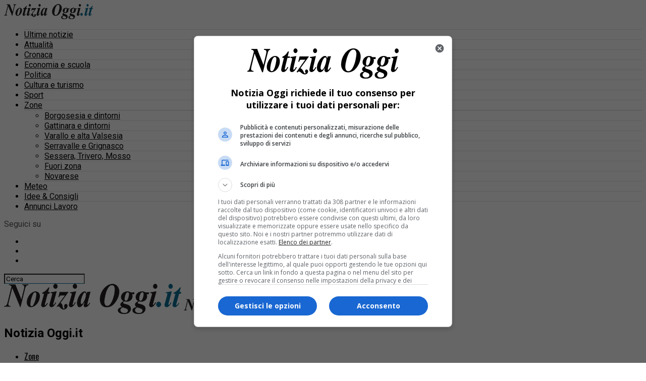

--- FILE ---
content_type: text/html; charset=UTF-8
request_url: https://notiziaoggi.it/tag/sacro-monte/
body_size: 26422
content:
<!DOCTYPE html><html lang="it-IT"><head><meta charset="UTF-8" ><meta name="viewport" id="viewport" content="width=device-width, initial-scale=1.0, maximum-scale=5.0, minimum-scale=1.0, user-scalable=yes" /><link rel="dns-prefetch" href="https://www.google-analytics.com" crossorigin /><link rel="dns-prefetch" href="https://www.diariodelwebsrl.it" crossorigin /><link rel="dns-prefetch" href="https://securepubads.g.doubleclick.net" crossorigin /><link rel="preload" href="/_adv/lib/v9/prebid9.53.3.js" as="script"><link rel="preload" href="https://securepubads.g.doubleclick.net/tag/js/gpt.js" as="script"><link rel="dns-prefetch" href="https://ib.adnxs.com"><link rel="dns-prefetch" href="https://bidder.criteo.com"><link rel="dns-prefetch" href="https://fastlane.rubiconproject.com"><link rel="dns-prefetch" href="https://hbopenbid.pubmatic.com"><link rel="dns-prefetch" href="https://a.teads.tv"><link rel="dns-prefetch" href="https://htlb.casalemedia.com"><link rel="dns-prefetch" href="https://bid2.videostep.com"><link rel="dns-prefetch" href="https://cdn.jsdelivr.net"> <script async src="https://securepubads.g.doubleclick.net/tag/js/gpt.js"></script> <meta name="facebook-domain-verification" content="fkvqfonm7r5kzdu7600onr8nonmeig" /><meta name='robots' content='index, follow, max-image-preview:large, max-snippet:-1, max-video-preview:-1' />  <script type="text/javascript" id="google_gtagjs-js-consent-mode-data-layer">window.dataLayer=window.dataLayer||[];function gtag(){dataLayer.push(arguments);}
gtag('consent','default',{"ad_personalization":"denied","ad_storage":"denied","ad_user_data":"denied","analytics_storage":"denied","functionality_storage":"denied","security_storage":"denied","personalization_storage":"denied","region":["AT","BE","BG","CH","CY","CZ","DE","DK","EE","ES","FI","FR","GB","GR","HR","HU","IE","IS","IT","LI","LT","LU","LV","MT","NL","NO","PL","PT","RO","SE","SI","SK"],"wait_for_update":500});window._googlesitekitConsentCategoryMap={"statistics":["analytics_storage"],"marketing":["ad_storage","ad_user_data","ad_personalization"],"functional":["functionality_storage","security_storage"],"preferences":["personalization_storage"]};window._googlesitekitConsents={"ad_personalization":"denied","ad_storage":"denied","ad_user_data":"denied","analytics_storage":"denied","functionality_storage":"denied","security_storage":"denied","personalization_storage":"denied","region":["AT","BE","BG","CH","CY","CZ","DE","DK","EE","ES","FI","FR","GB","GR","HR","HU","IE","IS","IT","LI","LT","LU","LV","MT","NL","NO","PL","PT","RO","SE","SI","SK"],"wait_for_update":500};</script> <title>sacro monte News - Notizia Oggi.it</title><link rel="canonical" href="https://notiziaoggi.it/tag/sacro-monte/" /><link rel="next" href="https://notiziaoggi.it/tag/sacro-monte/page/2/" /><meta property="og:locale" content="it_IT" /><meta property="og:type" content="article" /><meta property="og:title" content="sacro monte News - Notizia Oggi.it" /><meta property="og:url" content="https://notiziaoggi.it/tag/sacro-monte/" /><meta property="og:site_name" content="Notizia Oggi.it" /><meta property="og:image" content="https://notiziaoggi.it/wp-content/uploads/2024/12/notiziaoggi_immagine_sito_1200x675.png" /><meta property="og:image:width" content="1200" /><meta property="og:image:height" content="675" /><meta property="og:image:type" content="image/png" /><meta name="twitter:card" content="summary_large_image" /><meta name="twitter:site" content="@notiziaoggi" /> <script type="application/ld+json" class="yoast-schema-graph">{"@context":"https://schema.org","@graph":[{"@type":"CollectionPage","@id":"https://notiziaoggi.it/tag/sacro-monte/","url":"https://notiziaoggi.it/tag/sacro-monte/","name":"sacro monte News - Notizia Oggi.it","isPartOf":{"@id":"https://notiziaoggi.it/#website"},"primaryImageOfPage":{"@id":"https://notiziaoggi.it/tag/sacro-monte/#primaryimage"},"image":{"@id":"https://notiziaoggi.it/tag/sacro-monte/#primaryimage"},"thumbnailUrl":"https://notiziaoggi.it/wp-content/uploads/2025/02/Screenshot-2025-02-19-073817.jpg","breadcrumb":{"@id":"https://notiziaoggi.it/tag/sacro-monte/#breadcrumb"},"inLanguage":"it-IT"},{"@type":"ImageObject","inLanguage":"it-IT","@id":"https://notiziaoggi.it/tag/sacro-monte/#primaryimage","url":"https://notiziaoggi.it/wp-content/uploads/2025/02/Screenshot-2025-02-19-073817.jpg","contentUrl":"https://notiziaoggi.it/wp-content/uploads/2025/02/Screenshot-2025-02-19-073817.jpg","width":999,"height":600},{"@type":"BreadcrumbList","@id":"https://notiziaoggi.it/tag/sacro-monte/#breadcrumb","itemListElement":[{"@type":"ListItem","position":1,"name":"Home","item":"https://notiziaoggi.it/"},{"@type":"ListItem","position":2,"name":"sacro monte"}]},{"@type":"WebSite","@id":"https://notiziaoggi.it/#website","url":"https://notiziaoggi.it/","name":"Notizia Oggi.it","description":"Notizie e cronaca da Borgosesia e Valsesia","publisher":{"@id":"https://notiziaoggi.it/#organization"},"potentialAction":[{"@type":"SearchAction","target":{"@type":"EntryPoint","urlTemplate":"https://notiziaoggi.it/?s={search_term_string}"},"query-input":{"@type":"PropertyValueSpecification","valueRequired":true,"valueName":"search_term_string"}}],"inLanguage":"it-IT"},{"@type":"Organization","@id":"https://notiziaoggi.it/#organization","name":"Notizia Oggi.it S.r.l.","url":"https://notiziaoggi.it/","logo":{"@type":"ImageObject","inLanguage":"it-IT","@id":"https://notiziaoggi.it/#/schema/logo/image/","url":"https://notiziaoggi.it/wp-content/uploads/2024/12/NOB_logo_quadrato_20221225.png","contentUrl":"https://notiziaoggi.it/wp-content/uploads/2024/12/NOB_logo_quadrato_20221225.png","width":512,"height":512,"caption":"Notizia Oggi.it S.r.l."},"image":{"@id":"https://notiziaoggi.it/#/schema/logo/image/"},"sameAs":["https://www.facebook.com/notiziaoggiborgosesia/","https://x.com/notiziaoggi","https://www.instagram.com/notiziaoggiborgosesia/?hl=it","https://www.youtube.com/channel/UC2EFn2oUjVRvNaFE4Dld02w"]}]}</script> <link rel='dns-prefetch' href='//www.googletagmanager.com' /><link rel='dns-prefetch' href='//fonts.googleapis.com' /><link rel="alternate" type="application/rss+xml" title="Notizia Oggi.it &raquo; Feed" href="https://notiziaoggi.it/feed/" /><link rel="alternate" type="application/rss+xml" title="Notizia Oggi.it &raquo; sacro monte Feed del tag" href="https://notiziaoggi.it/tag/sacro-monte/feed/" /><style id='wp-img-auto-sizes-contain-inline-css' type='text/css'>img:is([sizes=auto i],[sizes^="auto," i]){contain-intrinsic-size:3000px 1500px}</style><style id='wp-block-library-inline-css' type='text/css'>:root{--wp-block-synced-color:#7a00df;--wp-block-synced-color--rgb:122,0,223;--wp-bound-block-color:var(--wp-block-synced-color);--wp-editor-canvas-background:#ddd;--wp-admin-theme-color:#007cba;--wp-admin-theme-color--rgb:0,124,186;--wp-admin-theme-color-darker-10:#006ba1;--wp-admin-theme-color-darker-10--rgb:0,107,160.5;--wp-admin-theme-color-darker-20:#005a87;--wp-admin-theme-color-darker-20--rgb:0,90,135;--wp-admin-border-width-focus:2px}@media (min-resolution:192dpi){:root{--wp-admin-border-width-focus:1.5px}}.wp-element-button{cursor:pointer}:root .has-very-light-gray-background-color{background-color:#eee}:root .has-very-dark-gray-background-color{background-color:#313131}:root .has-very-light-gray-color{color:#eee}:root .has-very-dark-gray-color{color:#313131}:root .has-vivid-green-cyan-to-vivid-cyan-blue-gradient-background{background:linear-gradient(135deg,#00d084,#0693e3)}:root .has-purple-crush-gradient-background{background:linear-gradient(135deg,#34e2e4,#4721fb 50%,#ab1dfe)}:root .has-hazy-dawn-gradient-background{background:linear-gradient(135deg,#faaca8,#dad0ec)}:root .has-subdued-olive-gradient-background{background:linear-gradient(135deg,#fafae1,#67a671)}:root .has-atomic-cream-gradient-background{background:linear-gradient(135deg,#fdd79a,#004a59)}:root .has-nightshade-gradient-background{background:linear-gradient(135deg,#330968,#31cdcf)}:root .has-midnight-gradient-background{background:linear-gradient(135deg,#020381,#2874fc)}:root{--wp--preset--font-size--normal:16px;--wp--preset--font-size--huge:42px}.has-regular-font-size{font-size:1em}.has-larger-font-size{font-size:2.625em}.has-normal-font-size{font-size:var(--wp--preset--font-size--normal)}.has-huge-font-size{font-size:var(--wp--preset--font-size--huge)}.has-text-align-center{text-align:center}.has-text-align-left{text-align:left}.has-text-align-right{text-align:right}.has-fit-text{white-space:nowrap!important}#end-resizable-editor-section{display:none}.aligncenter{clear:both}.items-justified-left{justify-content:flex-start}.items-justified-center{justify-content:center}.items-justified-right{justify-content:flex-end}.items-justified-space-between{justify-content:space-between}.screen-reader-text{border:0;clip-path:inset(50%);height:1px;margin:-1px;overflow:hidden;padding:0;position:absolute;width:1px;word-wrap:normal!important}.screen-reader-text:focus{background-color:#ddd;clip-path:none;color:#444;display:block;font-size:1em;height:auto;left:5px;line-height:normal;padding:15px 23px 14px;text-decoration:none;top:5px;width:auto;z-index:100000}html :where(.has-border-color){border-style:solid}html :where([style*=border-top-color]){border-top-style:solid}html :where([style*=border-right-color]){border-right-style:solid}html :where([style*=border-bottom-color]){border-bottom-style:solid}html :where([style*=border-left-color]){border-left-style:solid}html :where([style*=border-width]){border-style:solid}html :where([style*=border-top-width]){border-top-style:solid}html :where([style*=border-right-width]){border-right-style:solid}html :where([style*=border-bottom-width]){border-bottom-style:solid}html :where([style*=border-left-width]){border-left-style:solid}html :where(img[class*=wp-image-]){height:auto;max-width:100%}:where(figure){margin:0 0 1em}html :where(.is-position-sticky){--wp-admin--admin-bar--position-offset:var(--wp-admin--admin-bar--height,0px)}@media screen and (max-width:600px){html :where(.is-position-sticky){--wp-admin--admin-bar--position-offset:0px}}</style><style id='global-styles-inline-css' type='text/css'>:root{--wp--preset--aspect-ratio--square:1;--wp--preset--aspect-ratio--4-3:4/3;--wp--preset--aspect-ratio--3-4:3/4;--wp--preset--aspect-ratio--3-2:3/2;--wp--preset--aspect-ratio--2-3:2/3;--wp--preset--aspect-ratio--16-9:16/9;--wp--preset--aspect-ratio--9-16:9/16;--wp--preset--color--black:#000;--wp--preset--color--cyan-bluish-gray:#abb8c3;--wp--preset--color--white:#fff;--wp--preset--color--pale-pink:#f78da7;--wp--preset--color--vivid-red:#cf2e2e;--wp--preset--color--luminous-vivid-orange:#ff6900;--wp--preset--color--luminous-vivid-amber:#fcb900;--wp--preset--color--light-green-cyan:#7bdcb5;--wp--preset--color--vivid-green-cyan:#00d084;--wp--preset--color--pale-cyan-blue:#8ed1fc;--wp--preset--color--vivid-cyan-blue:#0693e3;--wp--preset--color--vivid-purple:#9b51e0;--wp--preset--gradient--vivid-cyan-blue-to-vivid-purple:linear-gradient(135deg,#0693e3 0%,#9b51e0 100%);--wp--preset--gradient--light-green-cyan-to-vivid-green-cyan:linear-gradient(135deg,#7adcb4 0%,#00d082 100%);--wp--preset--gradient--luminous-vivid-amber-to-luminous-vivid-orange:linear-gradient(135deg,#fcb900 0%,#ff6900 100%);--wp--preset--gradient--luminous-vivid-orange-to-vivid-red:linear-gradient(135deg,#ff6900 0%,#cf2e2e 100%);--wp--preset--gradient--very-light-gray-to-cyan-bluish-gray:linear-gradient(135deg,#eee 0%,#a9b8c3 100%);--wp--preset--gradient--cool-to-warm-spectrum:linear-gradient(135deg,#4aeadc 0%,#9778d1 20%,#cf2aba 40%,#ee2c82 60%,#fb6962 80%,#fef84c 100%);--wp--preset--gradient--blush-light-purple:linear-gradient(135deg,#ffceec 0%,#9896f0 100%);--wp--preset--gradient--blush-bordeaux:linear-gradient(135deg,#fecda5 0%,#fe2d2d 50%,#6b003e 100%);--wp--preset--gradient--luminous-dusk:linear-gradient(135deg,#ffcb70 0%,#c751c0 50%,#4158d0 100%);--wp--preset--gradient--pale-ocean:linear-gradient(135deg,#fff5cb 0%,#b6e3d4 50%,#33a7b5 100%);--wp--preset--gradient--electric-grass:linear-gradient(135deg,#caf880 0%,#71ce7e 100%);--wp--preset--gradient--midnight:linear-gradient(135deg,#020381 0%,#2874fc 100%);--wp--preset--font-size--small:13px;--wp--preset--font-size--medium:20px;--wp--preset--font-size--large:36px;--wp--preset--font-size--x-large:42px;--wp--preset--spacing--20:.44rem;--wp--preset--spacing--30:.67rem;--wp--preset--spacing--40:1rem;--wp--preset--spacing--50:1.5rem;--wp--preset--spacing--60:2.25rem;--wp--preset--spacing--70:3.38rem;--wp--preset--spacing--80:5.06rem;--wp--preset--shadow--natural:6px 6px 9px rgba(0,0,0,.2);--wp--preset--shadow--deep:12px 12px 50px rgba(0,0,0,.4);--wp--preset--shadow--sharp:6px 6px 0px rgba(0,0,0,.2);--wp--preset--shadow--outlined:6px 6px 0px -3px #fff,6px 6px #000;--wp--preset--shadow--crisp:6px 6px 0px #000}:where(.is-layout-flex){gap:.5em}:where(.is-layout-grid){gap:.5em}body .is-layout-flex{display:flex}.is-layout-flex{flex-wrap:wrap;align-items:center}.is-layout-flex>:is(*,div){margin:0}body .is-layout-grid{display:grid}.is-layout-grid>:is(*,div){margin:0}:where(.wp-block-columns.is-layout-flex){gap:2em}:where(.wp-block-columns.is-layout-grid){gap:2em}:where(.wp-block-post-template.is-layout-flex){gap:1.25em}:where(.wp-block-post-template.is-layout-grid){gap:1.25em}.has-black-color{color:var(--wp--preset--color--black) !important}.has-cyan-bluish-gray-color{color:var(--wp--preset--color--cyan-bluish-gray) !important}.has-white-color{color:var(--wp--preset--color--white) !important}.has-pale-pink-color{color:var(--wp--preset--color--pale-pink) !important}.has-vivid-red-color{color:var(--wp--preset--color--vivid-red) !important}.has-luminous-vivid-orange-color{color:var(--wp--preset--color--luminous-vivid-orange) !important}.has-luminous-vivid-amber-color{color:var(--wp--preset--color--luminous-vivid-amber) !important}.has-light-green-cyan-color{color:var(--wp--preset--color--light-green-cyan) !important}.has-vivid-green-cyan-color{color:var(--wp--preset--color--vivid-green-cyan) !important}.has-pale-cyan-blue-color{color:var(--wp--preset--color--pale-cyan-blue) !important}.has-vivid-cyan-blue-color{color:var(--wp--preset--color--vivid-cyan-blue) !important}.has-vivid-purple-color{color:var(--wp--preset--color--vivid-purple) !important}.has-black-background-color{background-color:var(--wp--preset--color--black) !important}.has-cyan-bluish-gray-background-color{background-color:var(--wp--preset--color--cyan-bluish-gray) !important}.has-white-background-color{background-color:var(--wp--preset--color--white) !important}.has-pale-pink-background-color{background-color:var(--wp--preset--color--pale-pink) !important}.has-vivid-red-background-color{background-color:var(--wp--preset--color--vivid-red) !important}.has-luminous-vivid-orange-background-color{background-color:var(--wp--preset--color--luminous-vivid-orange) !important}.has-luminous-vivid-amber-background-color{background-color:var(--wp--preset--color--luminous-vivid-amber) !important}.has-light-green-cyan-background-color{background-color:var(--wp--preset--color--light-green-cyan) !important}.has-vivid-green-cyan-background-color{background-color:var(--wp--preset--color--vivid-green-cyan) !important}.has-pale-cyan-blue-background-color{background-color:var(--wp--preset--color--pale-cyan-blue) !important}.has-vivid-cyan-blue-background-color{background-color:var(--wp--preset--color--vivid-cyan-blue) !important}.has-vivid-purple-background-color{background-color:var(--wp--preset--color--vivid-purple) !important}.has-black-border-color{border-color:var(--wp--preset--color--black) !important}.has-cyan-bluish-gray-border-color{border-color:var(--wp--preset--color--cyan-bluish-gray) !important}.has-white-border-color{border-color:var(--wp--preset--color--white) !important}.has-pale-pink-border-color{border-color:var(--wp--preset--color--pale-pink) !important}.has-vivid-red-border-color{border-color:var(--wp--preset--color--vivid-red) !important}.has-luminous-vivid-orange-border-color{border-color:var(--wp--preset--color--luminous-vivid-orange) !important}.has-luminous-vivid-amber-border-color{border-color:var(--wp--preset--color--luminous-vivid-amber) !important}.has-light-green-cyan-border-color{border-color:var(--wp--preset--color--light-green-cyan) !important}.has-vivid-green-cyan-border-color{border-color:var(--wp--preset--color--vivid-green-cyan) !important}.has-pale-cyan-blue-border-color{border-color:var(--wp--preset--color--pale-cyan-blue) !important}.has-vivid-cyan-blue-border-color{border-color:var(--wp--preset--color--vivid-cyan-blue) !important}.has-vivid-purple-border-color{border-color:var(--wp--preset--color--vivid-purple) !important}.has-vivid-cyan-blue-to-vivid-purple-gradient-background{background:var(--wp--preset--gradient--vivid-cyan-blue-to-vivid-purple) !important}.has-light-green-cyan-to-vivid-green-cyan-gradient-background{background:var(--wp--preset--gradient--light-green-cyan-to-vivid-green-cyan) !important}.has-luminous-vivid-amber-to-luminous-vivid-orange-gradient-background{background:var(--wp--preset--gradient--luminous-vivid-amber-to-luminous-vivid-orange) !important}.has-luminous-vivid-orange-to-vivid-red-gradient-background{background:var(--wp--preset--gradient--luminous-vivid-orange-to-vivid-red) !important}.has-very-light-gray-to-cyan-bluish-gray-gradient-background{background:var(--wp--preset--gradient--very-light-gray-to-cyan-bluish-gray) !important}.has-cool-to-warm-spectrum-gradient-background{background:var(--wp--preset--gradient--cool-to-warm-spectrum) !important}.has-blush-light-purple-gradient-background{background:var(--wp--preset--gradient--blush-light-purple) !important}.has-blush-bordeaux-gradient-background{background:var(--wp--preset--gradient--blush-bordeaux) !important}.has-luminous-dusk-gradient-background{background:var(--wp--preset--gradient--luminous-dusk) !important}.has-pale-ocean-gradient-background{background:var(--wp--preset--gradient--pale-ocean) !important}.has-electric-grass-gradient-background{background:var(--wp--preset--gradient--electric-grass) !important}.has-midnight-gradient-background{background:var(--wp--preset--gradient--midnight) !important}.has-small-font-size{font-size:var(--wp--preset--font-size--small) !important}.has-medium-font-size{font-size:var(--wp--preset--font-size--medium) !important}.has-large-font-size{font-size:var(--wp--preset--font-size--large) !important}.has-x-large-font-size{font-size:var(--wp--preset--font-size--x-large) !important}</style><style id='classic-theme-styles-inline-css' type='text/css'>/*! This file is auto-generated */
.wp-block-button__link{color:#fff;background-color:#32373c;border-radius:9999px;box-shadow:none;text-decoration:none;padding:calc(.667em + 2px) calc(1.333em + 2px);font-size:1.125em}.wp-block-file__button{background:#32373c;color:#fff;text-decoration:none}</style><link rel='stylesheet' id='poll-maker-ays-css' href='https://notiziaoggi.it/wp-content/cache/autoptimize/css/autoptimize_single_44655fcbbd110ff7bfcf32dfedcf7e3b.css?ver=21.4.3' type='text/css' media='all' /><link rel='stylesheet' id='mvp-custom-style-css' href='https://notiziaoggi.it/wp-content/cache/autoptimize/css/autoptimize_single_ff7ca0174589b209bf7f4b9d8b04226b.css?ver=6.9' type='text/css' media='all' /><style id='mvp-custom-style-inline-css' type='text/css'>#mvp-wallpaper{background:url() no-repeat 50% 0}#mvp-foot-copy a{color:#006b92}#mvp-content-main p a,#mvp-content-main ul a,#mvp-content-main ol a,.mvp-post-add-main p a,.mvp-post-add-main ul a,.mvp-post-add-main ol a{box-shadow:inset 0 -4px 0 #006b92}#mvp-content-main p a:hover,#mvp-content-main ul a:hover,#mvp-content-main ol a:hover,.mvp-post-add-main p a:hover,.mvp-post-add-main ul a:hover,.mvp-post-add-main ol a:hover{background:#006b92}a,a:visited,.post-info-name a,.woocommerce .woocommerce-breadcrumb a{color:#006b92}#mvp-side-wrap a:hover{color:#006b92}.mvp-fly-top:hover,.mvp-vid-box-wrap,ul.mvp-soc-mob-list li.mvp-soc-mob-com{background:#006b92}nav.mvp-fly-nav-menu ul li.menu-item-has-children:after,.mvp-feat1-left-wrap span.mvp-cd-cat,.mvp-widget-feat1-top-story span.mvp-cd-cat,.mvp-widget-feat2-left-cont span.mvp-cd-cat,.mvp-widget-dark-feat span.mvp-cd-cat,.mvp-widget-dark-sub span.mvp-cd-cat,.mvp-vid-wide-text span.mvp-cd-cat,.mvp-feat2-top-text span.mvp-cd-cat,.mvp-feat3-main-story span.mvp-cd-cat,.mvp-feat3-sub-text span.mvp-cd-cat,.mvp-feat4-main-text span.mvp-cd-cat,.woocommerce-message:before,.woocommerce-info:before,.woocommerce-message:before{color:#006b92}#searchform input,.mvp-authors-name{border-bottom:1px solid #006b92}.mvp-fly-top:hover{border-top:1px solid #006b92;border-left:1px solid #006b92;border-bottom:1px solid #006b92}.woocommerce .widget_price_filter .ui-slider .ui-slider-handle,.woocommerce #respond input#submit.alt,.woocommerce a.button.alt,.woocommerce button.button.alt,.woocommerce input.button.alt,.woocommerce #respond input#submit.alt:hover,.woocommerce a.button.alt:hover,.woocommerce button.button.alt:hover,.woocommerce input.button.alt:hover{background-color:#006b92}.woocommerce-error,.woocommerce-info,.woocommerce-message{border-top-color:#006b92}ul.mvp-feat1-list-buts li.active span.mvp-feat1-list-but,span.mvp-widget-home-title,span.mvp-post-cat,span.mvp-feat1-pop-head{background:#006b92}.woocommerce span.onsale{background-color:#006b92}.mvp-widget-feat2-side-more-but,.woocommerce .star-rating span:before,span.mvp-prev-next-label,.mvp-cat-date-wrap .sticky{color:#006b92 !important}#mvp-main-nav-top,#mvp-fly-wrap,.mvp-soc-mob-right,#mvp-main-nav-small-cont{background:#fff}#mvp-main-nav-small .mvp-fly-but-wrap span,#mvp-main-nav-small .mvp-search-but-wrap span,.mvp-nav-top-left .mvp-fly-but-wrap span,#mvp-fly-wrap .mvp-fly-but-wrap span{background:#555}.mvp-nav-top-right .mvp-nav-search-but,span.mvp-fly-soc-head,.mvp-soc-mob-right i,#mvp-main-nav-small span.mvp-nav-search-but,#mvp-main-nav-small .mvp-nav-menu ul li a{color:#555}#mvp-main-nav-small .mvp-nav-menu ul li.menu-item-has-children a:after{border-color:#555 transparent transparent}#mvp-nav-top-wrap span.mvp-nav-search-but:hover,#mvp-main-nav-small span.mvp-nav-search-but:hover{color:#006b92}#mvp-nav-top-wrap .mvp-fly-but-wrap:hover span,#mvp-main-nav-small .mvp-fly-but-wrap:hover span,span.mvp-woo-cart-num:hover{background:#006b92}#mvp-main-nav-bot-cont{background:#fff}#mvp-nav-bot-wrap .mvp-fly-but-wrap span,#mvp-nav-bot-wrap .mvp-search-but-wrap span{background:#000}#mvp-nav-bot-wrap span.mvp-nav-search-but,#mvp-nav-bot-wrap .mvp-nav-menu ul li a{color:#000}#mvp-nav-bot-wrap .mvp-nav-menu ul li.menu-item-has-children a:after{border-color:#000 transparent transparent}.mvp-nav-menu ul li:hover a{border-bottom:5px solid #006b92}#mvp-nav-bot-wrap .mvp-fly-but-wrap:hover span{background:#006b92}#mvp-nav-bot-wrap span.mvp-nav-search-but:hover{color:#006b92}body,.mvp-feat1-feat-text p,.mvp-feat2-top-text p,.mvp-feat3-main-text p,.mvp-feat3-sub-text p,#searchform input,.mvp-author-info-text,span.mvp-post-excerpt,.mvp-nav-menu ul li ul.sub-menu li a,nav.mvp-fly-nav-menu ul li a,.mvp-ad-label,span.mvp-feat-caption,.mvp-post-tags a,.mvp-post-tags a:visited,span.mvp-author-box-name a,#mvp-author-box-text p,.mvp-post-gallery-text p,ul.mvp-soc-mob-list li span,#comments,h3#reply-title,h2.comments,#mvp-foot-copy p,span.mvp-fly-soc-head,.mvp-post-tags-header,span.mvp-prev-next-label,span.mvp-post-add-link-but,#mvp-comments-button a,#mvp-comments-button span.mvp-comment-but-text,.woocommerce ul.product_list_widget span.product-title,.woocommerce ul.product_list_widget li a,.woocommerce #reviews #comments ol.commentlist li .comment-text p.meta,.woocommerce div.product p.price,.woocommerce div.product p.price ins,.woocommerce div.product p.price del,.woocommerce ul.products li.product .price del,.woocommerce ul.products li.product .price ins,.woocommerce ul.products li.product .price,.woocommerce #respond input#submit,.woocommerce a.button,.woocommerce button.button,.woocommerce input.button,.woocommerce .widget_price_filter .price_slider_amount .button,.woocommerce span.onsale,.woocommerce-review-link,#woo-content p.woocommerce-result-count,.woocommerce div.product .woocommerce-tabs ul.tabs li a,a.mvp-inf-more-but,span.mvp-cont-read-but,span.mvp-cd-cat,span.mvp-cd-date,.mvp-feat4-main-text p,span.mvp-woo-cart-num,span.mvp-widget-home-title2,.wp-caption,#mvp-content-main p.wp-caption-text,.gallery-caption,.mvp-post-add-main p.wp-caption-text,#bbpress-forums,#bbpress-forums p,.protected-post-form input,#mvp-feat6-text p{font-family:'Roboto',sans-serif;font-display:swap}.mvp-blog-story-text p,span.mvp-author-page-desc,#mvp-404 p,.mvp-widget-feat1-bot-text p,.mvp-widget-feat2-left-text p,.mvp-flex-story-text p,.mvp-search-text p,#mvp-content-main p,.mvp-post-add-main p,#mvp-content-main ul li,#mvp-content-main ol li,.rwp-summary,.rwp-u-review__comment,.mvp-feat5-mid-main-text p,.mvp-feat5-small-main-text p,#mvp-content-main .wp-block-button__link,.wp-block-audio figcaption,.wp-block-video figcaption,.wp-block-embed figcaption,.wp-block-verse pre,pre.wp-block-verse{font-family:'PT Serif',sans-serif;font-display:swap}.mvp-nav-menu ul li a,#mvp-foot-menu ul li a{font-family:'Oswald',sans-serif;font-display:swap}.mvp-feat1-sub-text h2,.mvp-feat1-pop-text h2,.mvp-feat1-list-text h2,.mvp-widget-feat1-top-text h2,.mvp-widget-feat1-bot-text h2,.mvp-widget-dark-feat-text h2,.mvp-widget-dark-sub-text h2,.mvp-widget-feat2-left-text h2,.mvp-widget-feat2-right-text h2,.mvp-blog-story-text h2,.mvp-flex-story-text h2,.mvp-vid-wide-more-text p,.mvp-prev-next-text p,.mvp-related-text,.mvp-post-more-text p,h2.mvp-authors-latest a,.mvp-feat2-bot-text h2,.mvp-feat3-sub-text h2,.mvp-feat3-main-text h2,.mvp-feat4-main-text h2,.mvp-feat5-text h2,.mvp-feat5-mid-main-text h2,.mvp-feat5-small-main-text h2,.mvp-feat5-mid-sub-text h2,#mvp-feat6-text h2,.alp-related-posts-wrapper .alp-related-post .post-title{font-family:'Oswald',sans-serif;font-display:swap}.mvp-feat2-top-text h2,.mvp-feat1-feat-text h2,h1.mvp-post-title,h1.mvp-post-title-wide,.mvp-drop-nav-title h4,#mvp-content-main blockquote p,.mvp-post-add-main blockquote p,#mvp-content-main p.has-large-font-size,#mvp-404 h1,#woo-content h1.page-title,.woocommerce div.product .product_title,.woocommerce ul.products li.product h3,.alp-related-posts .current .post-title{font-family:'Oswald',sans-serif;font-display:swap}span.mvp-feat1-pop-head,.mvp-feat1-pop-text:before,span.mvp-feat1-list-but,span.mvp-widget-home-title,.mvp-widget-feat2-side-more,span.mvp-post-cat,span.mvp-page-head,h1.mvp-author-top-head,.mvp-authors-name,#mvp-content-main h1,#mvp-content-main h2,#mvp-content-main h3,#mvp-content-main h4,#mvp-content-main h5,#mvp-content-main h6,.woocommerce .related h2,.woocommerce div.product .woocommerce-tabs .panel h2,.woocommerce div.product .product_title,.mvp-feat5-side-list .mvp-feat1-list-img:after{font-family:'Roboto',sans-serif;font-display:swap}span.mvp-nav-soc-but,ul.mvp-fly-soc-list li a,span.mvp-woo-cart-num{background:rgba(0,0,0,.8)}span.mvp-woo-cart-icon{color:rgba(0,0,0,.8)}nav.mvp-fly-nav-menu ul li,nav.mvp-fly-nav-menu ul li ul.sub-menu{border-top:1px solid rgba(0,0,0,.1)}nav.mvp-fly-nav-menu ul li a{color:#000}.mvp-drop-nav-title h4{color:#000}#mvp-leader-wrap{position:relative}#mvp-site-main{margin-top:0}#mvp-leader-wrap{top:0 !important}.alp-advert{display:none}.alp-related-posts-wrapper .alp-related-posts .current{margin:0 0 10px}</style><link rel='stylesheet' id='fontawesome-child-css' href='https://notiziaoggi.it/wp-content/cache/autoptimize/css/autoptimize_single_088a3c770cec8dbe419f555d6e946f0a.css?ver=6.9' type='text/css' media='all' /><link rel='stylesheet' id='mvp-custom-child-style-css' href='https://notiziaoggi.it/wp-content/cache/autoptimize/css/autoptimize_single_e2fe2a8bedc0f42bc0901938f1b9a7ea.css?d=26&#038;ver=0.0.1' type='text/css' media='all' /><link rel='stylesheet' id='mvp-reset-css' href='https://notiziaoggi.it/wp-content/cache/autoptimize/css/autoptimize_single_57f771e757949734da4f17de9e70f6d3.css?ver=6.9' type='text/css' media='all' /><link rel='stylesheet' id='fontawesome-css' href='https://notiziaoggi.it/wp-content/cache/autoptimize/css/autoptimize_single_088a3c770cec8dbe419f555d6e946f0a.css?ver=6.9' type='text/css' media='all' /><link rel='stylesheet' id='mvp-fonts-css' href='//fonts.googleapis.com/css?family=Roboto%3A300%2C400%2C700%2C900%7COswald%3A400%2C700%7CAdvent+Pro%3A700%7COpen+Sans%3A700%7CAnton%3A400Oswald%3A100%2C200%2C300%2C400%2C500%2C600%2C700%2C800%2C900%7COswald%3A100%2C200%2C300%2C400%2C500%2C600%2C700%2C800%2C900%7CRoboto%3A100%2C200%2C300%2C400%2C500%2C600%2C700%2C800%2C900%7CRoboto%3A100%2C200%2C300%2C400%2C500%2C600%2C700%2C800%2C900%7CPT+Serif%3A100%2C200%2C300%2C400%2C500%2C600%2C700%2C800%2C900%7COswald%3A100%2C200%2C300%2C400%2C500%2C600%2C700%2C800%2C900%26subset%3Dlatin%2Clatin-ext%2Ccyrillic%2Ccyrillic-ext%2Cgreek-ext%2Cgreek%2Cvietnamese%26display%3Dswap' type='text/css' media='all' /><link rel='stylesheet' id='mvp-media-queries-css' href='https://notiziaoggi.it/wp-content/cache/autoptimize/css/autoptimize_single_62959f21557d9bc4aa1fefe0eb2948d2.css?ver=6.9' type='text/css' media='all' /> <script type="text/javascript" src="https://notiziaoggi.it/wp-includes/js/jquery/jquery.min.js?ver=3.7.1" id="jquery-core-js"></script> <script type="text/javascript" src="https://notiziaoggi.it/wp-includes/js/jquery/jquery-migrate.min.js?ver=3.4.1" id="jquery-migrate-js"></script> 
 <script type="text/javascript" src="https://www.googletagmanager.com/gtag/js?id=GT-WKGKRJW" id="google_gtagjs-js" async></script> <script type="text/javascript" id="google_gtagjs-js-after">window.dataLayer=window.dataLayer||[];function gtag(){dataLayer.push(arguments);}
gtag("set","linker",{"domains":["notiziaoggi.it"]});gtag("js",new Date());gtag("set","developer_id.dZTNiMT",true);gtag("config","GT-WKGKRJW");</script> <meta name="generator" content="Site Kit by Google 1.168.0" /> <script src="https://cdn.onesignal.com/sdks/web/v16/OneSignalSDK.page.js" defer></script> <script>window.OneSignalDeferred=window.OneSignalDeferred||[];OneSignalDeferred.push(async function(OneSignal){await OneSignal.init({appId:"82aedbe8-b155-4712-80d7-9c00b841c311",serviceWorkerOverrideForTypical:true,path:"/wp-content/plugins/onesignal-free-web-push-notifications/sdk_files/",serviceWorkerParam:{scope:"/wp-content/plugins/onesignal-free-web-push-notifications/sdk_files/push/onesignal/"},serviceWorkerPath:"OneSignalSDKWorker.js",});});if(navigator.serviceWorker){navigator.serviceWorker.getRegistrations().then((registrations)=>{registrations.forEach((registration)=>{if(registration.active&&registration.active.scriptURL.includes('OneSignalSDKWorker.js.php')){registration.unregister().then((success)=>{if(success){console.log('OneSignalSW: Successfully unregistered:',registration.active.scriptURL);}else{console.log('OneSignalSW: Failed to unregister:',registration.active.scriptURL);}});}});}).catch((error)=>{console.error('Error fetching service worker registrations:',error);});}</script> <link rel="icon" href="https://notiziaoggi.it/wp-content/uploads/2022/12/cropped-NOB_logo_quadrato_20221225-32x32.png" sizes="32x32" /><link rel="icon" href="https://notiziaoggi.it/wp-content/uploads/2022/12/cropped-NOB_logo_quadrato_20221225-192x192.png" sizes="192x192" /><link rel="apple-touch-icon" href="https://notiziaoggi.it/wp-content/uploads/2022/12/cropped-NOB_logo_quadrato_20221225-180x180.png" /><meta name="msapplication-TileImage" content="https://notiziaoggi.it/wp-content/uploads/2022/12/cropped-NOB_logo_quadrato_20221225-270x270.png" /></head><body class="archive tag tag-sacro-monte tag-752 wp-embed-responsive wp-theme-zox-news wp-child-theme-zox-news-child"><div id='div-gpt-ad-SKIN'></div><div id='div-gpt-ad-INTER'></div><div class="adk-slot adk-interstitial"><div id="adk_interstitial0"></div><div id="adk_interstitial"></div><div id="adk_interstitial_r"></div></div><div id="mvp-fly-wrap"><div id="mvp-fly-menu-top" class="left relative"><div class="mvp-fly-top-out left relative"><div class="mvp-fly-top-in"><div id="mvp-fly-logo" class="left relative"> <a href="https://notiziaoggi.it/"><img src="https://notiziaoggi.it/wp-content/uploads/2024/12/logo_notiziaoggi_176x30.png" alt="Notizia Oggi.it" data-rjs="2" /></a></div></div><div class="mvp-fly-but-wrap mvp-fly-but-menu mvp-fly-but-click"> <span></span> <span></span> <span></span> <span></span></div></div></div><div id="mvp-fly-menu-wrap"><nav class="mvp-fly-nav-menu left relative"><div class="menu-fly-out-menu-container"><ul id="menu-fly-out-menu" class="menu"><li id="menu-item-231117" class="menu-item menu-item-type-post_type menu-item-object-page menu-item-231117"><a href="https://notiziaoggi.it/ultime-notizie/">Ultime notizie</a></li><li id="menu-item-216638" class="menu-item menu-item-type-taxonomy menu-item-object-category menu-item-216638"><a href="https://notiziaoggi.it/attualita/">Attualità</a></li><li id="menu-item-216639" class="menu-item menu-item-type-taxonomy menu-item-object-category menu-item-216639"><a href="https://notiziaoggi.it/cronaca/">Cronaca</a></li><li id="menu-item-216641" class="menu-item menu-item-type-taxonomy menu-item-object-category menu-item-216641"><a href="https://notiziaoggi.it/economia-e-scuola/">Economia e scuola</a></li><li id="menu-item-216643" class="menu-item menu-item-type-taxonomy menu-item-object-category menu-item-216643"><a href="https://notiziaoggi.it/politica/">Politica</a></li><li id="menu-item-216640" class="menu-item menu-item-type-taxonomy menu-item-object-category menu-item-216640"><a href="https://notiziaoggi.it/cultura-e-turismo/">Cultura e turismo</a></li><li id="menu-item-216644" class="menu-item menu-item-type-taxonomy menu-item-object-category menu-item-216644"><a href="https://notiziaoggi.it/sport/">Sport</a></li><li id="menu-item-216645" class="menu-item menu-item-type-custom menu-item-object-custom menu-item-has-children menu-item-216645"><a href="#">Zone</a><ul class="sub-menu"><li id="menu-item-216646" class="menu-item menu-item-type-taxonomy menu-item-object-category menu-item-216646"><a href="https://notiziaoggi.it/borgosesia-e-dintorni/">Borgosesia e dintorni</a></li><li id="menu-item-216648" class="menu-item menu-item-type-taxonomy menu-item-object-category menu-item-216648"><a href="https://notiziaoggi.it/gattinara-e-dintorni/">Gattinara e dintorni</a></li><li id="menu-item-216652" class="menu-item menu-item-type-taxonomy menu-item-object-category menu-item-216652"><a href="https://notiziaoggi.it/varallo-e-alta-valsesia/">Varallo e alta Valsesia</a></li><li id="menu-item-216650" class="menu-item menu-item-type-taxonomy menu-item-object-category menu-item-216650"><a href="https://notiziaoggi.it/serravalle-e-grignasco/">Serravalle e Grignasco</a></li><li id="menu-item-216651" class="menu-item menu-item-type-taxonomy menu-item-object-category menu-item-216651"><a href="https://notiziaoggi.it/sessera-trivero-mosso/">Sessera, Trivero, Mosso</a></li><li id="menu-item-216647" class="menu-item menu-item-type-taxonomy menu-item-object-category menu-item-216647"><a href="https://notiziaoggi.it/fuori-zona/">Fuori zona</a></li><li id="menu-item-216649" class="menu-item menu-item-type-taxonomy menu-item-object-category menu-item-216649"><a href="https://notiziaoggi.it/novarese/">Novarese</a></li></ul></li><li id="menu-item-248595" class="menu-item menu-item-type-custom menu-item-object-custom menu-item-248595"><a href="https://notiziaoggi.it/meteo/">Meteo</a></li><li id="menu-item-216642" class="menu-item menu-item-type-taxonomy menu-item-object-category menu-item-216642"><a href="https://notiziaoggi.it/idee-consigli/">Idee &amp; Consigli</a></li><li id="menu-item-216724" class="menu-item menu-item-type-taxonomy menu-item-object-category menu-item-216724"><a href="https://notiziaoggi.it/annunci-lavoro/">Annunci Lavoro</a></li></ul></div></nav></div><div id="mvp-fly-soc-wrap"> <span class="mvp-fly-soc-head">Seguici su</span><ul class="mvp-fly-soc-list left relative"><li><a href="https://www.facebook.com/notiziaoggiborgosesia/" target="_blank" class="fab fa-facebook-f"></a></li><li><a href="https://twitter.com/notiziaoggi" target="_blank" class="fa-brands fa-x-twitter"></a></li><li><a href="https://www.instagram.com/notiziaoggiborgosesia/" target="_blank" class="fab fa-instagram"></a></li></ul></div></div><div id="mvp-site" class="left relative"><div id="mvp-search-wrap"><div id="mvp-search-box"><form method="get" id="searchform" action="https://notiziaoggi.it/"> <input type="text" name="s" id="s" value="Cerca" onfocus='if (this.value == "Cerca") { this.value = ""; }' onblur='if (this.value == "") { this.value = "Cerca"; }' /> <input type="hidden" id="searchsubmit" value="Cerca" /></form></div><div class="mvp-search-but-wrap mvp-search-click"> <span></span> <span></span></div></div><div id="mvp-site-wall" class="left relative"><div id="mvp-site-main" class="left relative"><header id="mvp-main-head-wrap" class="left relative"><nav id="mvp-main-nav-wrap" class="left relative"><div id="mvp-main-nav-top" class="left relative"><div class="mvp-main-box"><div id="mvp-nav-top-wrap" class="left relative"><div class="mvp-nav-top-right-out left relative"><div class="mvp-nav-top-right-in"><div class="mvp-nav-top-cont left relative"><div class="mvp-nav-top-left-out relative"><div class="mvp-nav-top-left"><div class="mvp-nav-soc-wrap"> <a href="https://www.facebook.com/notiziaoggiborgosesia/" target="_blank"><span class="mvp-nav-soc-but fab fa-facebook-f"></span></a> <a href="https://twitter.com/notiziaoggi" target="_blank"><span class="mvp-nav-soc-but fa-brands fa-x-twitter"></span></a> <a href="https://www.instagram.com/notiziaoggiborgosesia/" target="_blank"><span class="mvp-nav-soc-but fab fa-instagram"></span></a></div><div class="mvp-fly-but-wrap mvp-fly-but-click left relative"> <span></span> <span></span> <span></span> <span></span></div></div><div class="mvp-nav-top-left-in"><div class="mvp-nav-top-mid left relative" itemscope itemtype="http://schema.org/Organization"> <a class="mvp-nav-logo-reg" itemprop="url" href="https://notiziaoggi.it/"><img itemprop="logo" src="https://notiziaoggi.it/wp-content/uploads/2024/12/logo_notiziaoggi_352x60.png" alt="Notizia Oggi.it" data-rjs="2" /></a> <a class="mvp-nav-logo-small" href="https://notiziaoggi.it/"><img src="https://notiziaoggi.it/wp-content/uploads/2024/12/logo_notiziaoggi_176x30.png" alt="Notizia Oggi.it" data-rjs="2" /></a><h2 class="mvp-logo-title">Notizia Oggi.it</h2></div></div></div></div></div><div class="mvp-nav-top-right"> <span class="mvp-nav-search-but fa fa-search fa-2 mvp-search-click"></span></div></div></div></div></div><div id="mvp-main-nav-bot" class="left relative"><div id="mvp-main-nav-bot-cont" class="left"><div class="mvp-main-box"><div id="mvp-nav-bot-wrap" class="left"><div class="mvp-nav-bot-right-out left"><div class="mvp-nav-bot-right-in"><div class="mvp-nav-bot-cont left"><div class="mvp-nav-bot-left-out"><div class="mvp-nav-bot-left left relative"><div class="mvp-fly-but-wrap mvp-fly-but-click left relative"> <span></span> <span></span> <span></span> <span></span></div></div><div class="mvp-nav-bot-left-in"><div class="mvp-nav-menu left"><div class="menu-main-menu-container"><ul id="menu-main-menu" class="menu"><li id="menu-item-213379" class="menu-item menu-item-type-custom menu-item-object-custom menu-item-has-children menu-item-213379"><a href="#">Zone</a><ul class="sub-menu"><li id="menu-item-213372" class="menu-item menu-item-type-taxonomy menu-item-object-category menu-item-213372"><a href="https://notiziaoggi.it/borgosesia-e-dintorni/">Borgosesia e dintorni</a></li><li id="menu-item-213374" class="menu-item menu-item-type-taxonomy menu-item-object-category menu-item-213374"><a href="https://notiziaoggi.it/gattinara-e-dintorni/">Gattinara e dintorni</a></li><li id="menu-item-213376" class="menu-item menu-item-type-taxonomy menu-item-object-category menu-item-213376"><a href="https://notiziaoggi.it/serravalle-e-grignasco/">Serravalle e Grignasco</a></li><li id="menu-item-213377" class="menu-item menu-item-type-taxonomy menu-item-object-category menu-item-213377"><a href="https://notiziaoggi.it/sessera-trivero-mosso/">Sessera, Trivero, Mosso</a></li><li id="menu-item-213378" class="menu-item menu-item-type-taxonomy menu-item-object-category menu-item-213378"><a href="https://notiziaoggi.it/varallo-e-alta-valsesia/">Varallo e alta Valsesia</a></li><li id="menu-item-213375" class="menu-item menu-item-type-taxonomy menu-item-object-category menu-item-213375"><a href="https://notiziaoggi.it/novarese/">Novarese</a></li><li id="menu-item-213373" class="menu-item menu-item-type-taxonomy menu-item-object-category menu-item-213373"><a href="https://notiziaoggi.it/fuori-zona/">Fuori zona</a></li></ul></li><li id="menu-item-213344" class="menu-item menu-item-type-taxonomy menu-item-object-category menu-item-213344"><a href="https://notiziaoggi.it/cronaca/">Cronaca</a></li><li id="menu-item-213343" class="menu-item menu-item-type-taxonomy menu-item-object-category menu-item-213343"><a href="https://notiziaoggi.it/attualita/">Attualità</a></li><li id="menu-item-213345" class="menu-item menu-item-type-taxonomy menu-item-object-category menu-item-213345"><a href="https://notiziaoggi.it/economia-e-scuola/">Economia e scuola</a></li><li id="menu-item-213346" class="menu-item menu-item-type-taxonomy menu-item-object-category menu-item-213346"><a href="https://notiziaoggi.it/politica/">Politica</a></li><li id="menu-item-213348" class="menu-item menu-item-type-taxonomy menu-item-object-category menu-item-213348"><a href="https://notiziaoggi.it/sport/">Sport</a></li><li id="menu-item-213347" class="menu-item menu-item-type-taxonomy menu-item-object-category menu-item-213347"><a href="https://notiziaoggi.it/cultura-e-turismo/">Cultura e turismo</a></li><li id="menu-item-248594" class="menu-item menu-item-type-custom menu-item-object-custom menu-item-248594"><a href="https://notiziaoggi.it/meteo/">Meteo</a></li><li id="menu-item-213502" class="menu-item menu-item-type-custom menu-item-object-custom menu-item-213502"><a href="http://edizionidigitali.netweek.it/dmedia/index.jsp?openlast=nbsesia">Edizione Digitale</a></li></ul></div></div></div></div></div></div><div class="mvp-nav-bot-right left relative"> <span class="mvp-nav-search-but fa fa-search fa-2 mvp-search-click"></span></div></div></div></div></div></div></nav></header><div id="div-gpt-ad-LDB1"></div><div id="mvp-main-body-wrap" class="left relative"><div class="mvp-main-blog-wrap left relative"><div class="mvp-main-box"><div class="mvp-main-blog-cont left relative"><header id="mvp-post-head" class="left relative"><h1 class="mvp-post-title left entry-title" itemprop="headline">Tutte le notizie su "sacro monte"</h1></header><div class="mvp-main-blog-out left relative"><div class="mvp-main-blog-in"><div class="mvp-main-blog-body left relative"><ul class="mvp-blog-story-list left relative infinite-content"><li class="mvp-blog-story-wrap left relative infinite-post"> <a href="https://notiziaoggi.it/varallo-e-alta-valsesia/anche-il-sacro-monte-spento-per-millumino-di-meno/" rel="bookmark"><div class="mvp-blog-story-out relative"><div class="mvp-blog-story-img left relative"> <img width="999" height="600" src="https://notiziaoggi.it/wp-content/uploads/2025/02/Screenshot-2025-02-19-073817.jpg" class="mvp-big-img wp-post-image" alt="" decoding="async" fetchpriority="high" srcset="https://notiziaoggi.it/wp-content/uploads/2025/02/Screenshot-2025-02-19-073817.jpg 999w, https://notiziaoggi.it/wp-content/uploads/2025/02/Screenshot-2025-02-19-073817-300x180.jpg 300w, https://notiziaoggi.it/wp-content/uploads/2025/02/Screenshot-2025-02-19-073817-768x461.jpg 768w, https://notiziaoggi.it/wp-content/uploads/2025/02/Screenshot-2025-02-19-073817-590x354.jpg 590w, https://notiziaoggi.it/wp-content/uploads/2025/02/Screenshot-2025-02-19-073817-400x240.jpg 400w" sizes="(max-width: 999px) 100vw, 999px" /> <img width="400" height="240" src="https://notiziaoggi.it/wp-content/uploads/2025/02/Screenshot-2025-02-19-073817-400x240.jpg" class="mvp-reg-img wp-post-image" alt="" decoding="async" srcset="https://notiziaoggi.it/wp-content/uploads/2025/02/Screenshot-2025-02-19-073817-400x240.jpg 400w, https://notiziaoggi.it/wp-content/uploads/2025/02/Screenshot-2025-02-19-073817-300x180.jpg 300w, https://notiziaoggi.it/wp-content/uploads/2025/02/Screenshot-2025-02-19-073817-768x461.jpg 768w, https://notiziaoggi.it/wp-content/uploads/2025/02/Screenshot-2025-02-19-073817-590x354.jpg 590w, https://notiziaoggi.it/wp-content/uploads/2025/02/Screenshot-2025-02-19-073817.jpg 999w" sizes="(max-width: 400px) 100vw, 400px" /> <img width="80" height="80" src="https://notiziaoggi.it/wp-content/uploads/2025/02/Screenshot-2025-02-19-073817-80x80.jpg" class="mvp-mob-img wp-post-image" alt="" decoding="async" srcset="https://notiziaoggi.it/wp-content/uploads/2025/02/Screenshot-2025-02-19-073817-80x80.jpg 80w, https://notiziaoggi.it/wp-content/uploads/2025/02/Screenshot-2025-02-19-073817-150x150.jpg 150w" sizes="(max-width: 80px) 100vw, 80px" /></div><div class="mvp-blog-story-in"><div class="mvp-blog-story-text left relative"><div class="mvp-cat-date-wrap left relative"> <span class="mvp-cd-cat left relative">Attualità</span><span class="mvp-cd-date left relative">11 mesi fa</span></div><h2>Anche il Sacro Monte spento per &#8220;M&#8217;illumino di meno&#8221;</h2><p>La Gerusalemme di Varallo ha ridotto i consumi degli uffici e dei faretti notturni.</p></div></div></div> </a></li><li class="mvp-blog-story-wrap left relative infinite-post"> <a href="https://notiziaoggi.it/attualita/il-sacro-monte-di-varallo-e-il-santuario-di-boca-sono-chiese-giubilari/" rel="bookmark"><div class="mvp-blog-story-out relative"><div class="mvp-blog-story-img left relative"> <img width="1000" height="600" src="https://notiziaoggi.it/wp-content/uploads/2024/02/Le-Figaro-consiglia-i-francesi-visitate-il-Sacro-Monte-di-Varallo-.jpg" class="mvp-big-img wp-post-image" alt="" decoding="async" loading="lazy" srcset="https://notiziaoggi.it/wp-content/uploads/2024/02/Le-Figaro-consiglia-i-francesi-visitate-il-Sacro-Monte-di-Varallo-.jpg 1000w, https://notiziaoggi.it/wp-content/uploads/2024/02/Le-Figaro-consiglia-i-francesi-visitate-il-Sacro-Monte-di-Varallo--300x180.jpg 300w, https://notiziaoggi.it/wp-content/uploads/2024/02/Le-Figaro-consiglia-i-francesi-visitate-il-Sacro-Monte-di-Varallo--768x461.jpg 768w, https://notiziaoggi.it/wp-content/uploads/2024/02/Le-Figaro-consiglia-i-francesi-visitate-il-Sacro-Monte-di-Varallo--590x354.jpg 590w, https://notiziaoggi.it/wp-content/uploads/2024/02/Le-Figaro-consiglia-i-francesi-visitate-il-Sacro-Monte-di-Varallo--400x240.jpg 400w" sizes="auto, (max-width: 1000px) 100vw, 1000px" /> <img width="400" height="240" src="https://notiziaoggi.it/wp-content/uploads/2024/02/Le-Figaro-consiglia-i-francesi-visitate-il-Sacro-Monte-di-Varallo--400x240.jpg" class="mvp-reg-img wp-post-image" alt="" decoding="async" loading="lazy" srcset="https://notiziaoggi.it/wp-content/uploads/2024/02/Le-Figaro-consiglia-i-francesi-visitate-il-Sacro-Monte-di-Varallo--400x240.jpg 400w, https://notiziaoggi.it/wp-content/uploads/2024/02/Le-Figaro-consiglia-i-francesi-visitate-il-Sacro-Monte-di-Varallo--300x180.jpg 300w, https://notiziaoggi.it/wp-content/uploads/2024/02/Le-Figaro-consiglia-i-francesi-visitate-il-Sacro-Monte-di-Varallo--768x461.jpg 768w, https://notiziaoggi.it/wp-content/uploads/2024/02/Le-Figaro-consiglia-i-francesi-visitate-il-Sacro-Monte-di-Varallo--590x354.jpg 590w, https://notiziaoggi.it/wp-content/uploads/2024/02/Le-Figaro-consiglia-i-francesi-visitate-il-Sacro-Monte-di-Varallo-.jpg 1000w" sizes="auto, (max-width: 400px) 100vw, 400px" /> <img width="80" height="80" src="https://notiziaoggi.it/wp-content/uploads/2024/02/Le-Figaro-consiglia-i-francesi-visitate-il-Sacro-Monte-di-Varallo--80x80.jpg" class="mvp-mob-img wp-post-image" alt="" decoding="async" loading="lazy" srcset="https://notiziaoggi.it/wp-content/uploads/2024/02/Le-Figaro-consiglia-i-francesi-visitate-il-Sacro-Monte-di-Varallo--80x80.jpg 80w, https://notiziaoggi.it/wp-content/uploads/2024/02/Le-Figaro-consiglia-i-francesi-visitate-il-Sacro-Monte-di-Varallo--150x150.jpg 150w" sizes="auto, (max-width: 80px) 100vw, 80px" /></div><div class="mvp-blog-story-in"><div class="mvp-blog-story-text left relative"><div class="mvp-cat-date-wrap left relative"> <span class="mvp-cd-cat left relative">Attualità</span><span class="mvp-cd-date left relative">1 anno fa</span></div><h2>Il Sacro Monte di Varallo e il santuario di Boca sono &#8220;chiese giubilari&#8221;</h2><p>Indicate dal vescovo come sedi di indulgenza per l'anno 2025.</p></div></div></div> </a></li><li class="mvp-blog-story-wrap left relative infinite-post"> <a href="https://notiziaoggi.it/borgosesia-e-dintorni/don-daniel-corrias-lascia-borgosesia-lavorera-al-sacro-monte/" rel="bookmark"><div class="mvp-blog-story-out relative"><div class="mvp-blog-story-img left relative"> <img width="1000" height="600" src="https://notiziaoggi.it/wp-content/uploads/2024/10/don-daniel-corrias.jpg" class="mvp-big-img wp-post-image" alt="" decoding="async" loading="lazy" srcset="https://notiziaoggi.it/wp-content/uploads/2024/10/don-daniel-corrias.jpg 1000w, https://notiziaoggi.it/wp-content/uploads/2024/10/don-daniel-corrias-300x180.jpg 300w, https://notiziaoggi.it/wp-content/uploads/2024/10/don-daniel-corrias-768x461.jpg 768w, https://notiziaoggi.it/wp-content/uploads/2024/10/don-daniel-corrias-590x354.jpg 590w, https://notiziaoggi.it/wp-content/uploads/2024/10/don-daniel-corrias-400x240.jpg 400w" sizes="auto, (max-width: 1000px) 100vw, 1000px" /> <img width="400" height="240" src="https://notiziaoggi.it/wp-content/uploads/2024/10/don-daniel-corrias-400x240.jpg" class="mvp-reg-img wp-post-image" alt="" decoding="async" loading="lazy" srcset="https://notiziaoggi.it/wp-content/uploads/2024/10/don-daniel-corrias-400x240.jpg 400w, https://notiziaoggi.it/wp-content/uploads/2024/10/don-daniel-corrias-300x180.jpg 300w, https://notiziaoggi.it/wp-content/uploads/2024/10/don-daniel-corrias-768x461.jpg 768w, https://notiziaoggi.it/wp-content/uploads/2024/10/don-daniel-corrias-590x354.jpg 590w, https://notiziaoggi.it/wp-content/uploads/2024/10/don-daniel-corrias.jpg 1000w" sizes="auto, (max-width: 400px) 100vw, 400px" /> <img width="80" height="80" src="https://notiziaoggi.it/wp-content/uploads/2024/10/don-daniel-corrias-80x80.jpg" class="mvp-mob-img wp-post-image" alt="" decoding="async" loading="lazy" srcset="https://notiziaoggi.it/wp-content/uploads/2024/10/don-daniel-corrias-80x80.jpg 80w, https://notiziaoggi.it/wp-content/uploads/2024/10/don-daniel-corrias-150x150.jpg 150w" sizes="auto, (max-width: 80px) 100vw, 80px" /></div><div class="mvp-blog-story-in"><div class="mvp-blog-story-text left relative"><div class="mvp-cat-date-wrap left relative"> <span class="mvp-cd-cat left relative">Attualità</span><span class="mvp-cd-date left relative">1 anno fa</span></div><h2>Don Daniel Corrias lascia Borgosesia: lavorerà al Sacro Monte</h2><p>Al suo posto arriva don Michele Balzaretti, che intanto deve anche terminare i propri studi.</p></div></div></div> </a></li><li class="mvp-blog-story-wrap left relative infinite-post"> <a href="https://notiziaoggi.it/novarese/il-venerdi-santo-di-romagnano-va-in-scena-a-domodossola-le-foto/" rel="bookmark"><div class="mvp-blog-story-out relative"><div class="mvp-blog-story-img left relative"> <img width="1000" height="600" src="https://notiziaoggi.it/wp-content/uploads/2024/08/66056630_venerdi-santo-romagnano-domodossola3.jpg" class="mvp-big-img wp-post-image" alt="" decoding="async" loading="lazy" srcset="https://notiziaoggi.it/wp-content/uploads/2024/08/66056630_venerdi-santo-romagnano-domodossola3.jpg 1000w, https://notiziaoggi.it/wp-content/uploads/2024/08/66056630_venerdi-santo-romagnano-domodossola3-300x180.jpg 300w, https://notiziaoggi.it/wp-content/uploads/2024/08/66056630_venerdi-santo-romagnano-domodossola3-768x461.jpg 768w, https://notiziaoggi.it/wp-content/uploads/2024/08/66056630_venerdi-santo-romagnano-domodossola3-590x354.jpg 590w, https://notiziaoggi.it/wp-content/uploads/2024/08/66056630_venerdi-santo-romagnano-domodossola3-400x240.jpg 400w" sizes="auto, (max-width: 1000px) 100vw, 1000px" /> <img width="400" height="240" src="https://notiziaoggi.it/wp-content/uploads/2024/08/66056630_venerdi-santo-romagnano-domodossola3-400x240.jpg" class="mvp-reg-img wp-post-image" alt="" decoding="async" loading="lazy" srcset="https://notiziaoggi.it/wp-content/uploads/2024/08/66056630_venerdi-santo-romagnano-domodossola3-400x240.jpg 400w, https://notiziaoggi.it/wp-content/uploads/2024/08/66056630_venerdi-santo-romagnano-domodossola3-300x180.jpg 300w, https://notiziaoggi.it/wp-content/uploads/2024/08/66056630_venerdi-santo-romagnano-domodossola3-768x461.jpg 768w, https://notiziaoggi.it/wp-content/uploads/2024/08/66056630_venerdi-santo-romagnano-domodossola3-590x354.jpg 590w, https://notiziaoggi.it/wp-content/uploads/2024/08/66056630_venerdi-santo-romagnano-domodossola3.jpg 1000w" sizes="auto, (max-width: 400px) 100vw, 400px" /> <img width="80" height="80" src="https://notiziaoggi.it/wp-content/uploads/2024/08/66056630_venerdi-santo-romagnano-domodossola3-80x80.jpg" class="mvp-mob-img wp-post-image" alt="" decoding="async" loading="lazy" srcset="https://notiziaoggi.it/wp-content/uploads/2024/08/66056630_venerdi-santo-romagnano-domodossola3-80x80.jpg 80w, https://notiziaoggi.it/wp-content/uploads/2024/08/66056630_venerdi-santo-romagnano-domodossola3-150x150.jpg 150w" sizes="auto, (max-width: 80px) 100vw, 80px" /><div class="mvp-vid-box-wrap"> <i class="fa fa-2 fa-camera" aria-hidden="true"></i></div></div><div class="mvp-blog-story-in"><div class="mvp-blog-story-text left relative"><div class="mvp-cat-date-wrap left relative"> <span class="mvp-cd-cat left relative">Attualità</span><span class="mvp-cd-date left relative">1 anno fa</span></div><h2>Il Venerdì Santo di Romagnano va in scena a Domodossola. LE FOTO</h2><p>Più di duecento visitatori presenti al suggestivo Sacro Monte. La rappresentazione "vera" in programma dal 17 al 20 aprile 2025.</p></div></div></div> </a></li><li class="mvp-blog-story-wrap left relative infinite-post"> <a href="https://notiziaoggi.it/varallo-e-alta-valsesia/san-francesco-protagonista-al-sacro-monte-di-varallo/" rel="bookmark"><div class="mvp-blog-story-out relative"><div class="mvp-blog-story-img left relative"> <img width="998" height="600" src="https://notiziaoggi.it/wp-content/uploads/2024/07/Spettacolo_San_Francesco.jpg" class="mvp-big-img wp-post-image" alt="" decoding="async" loading="lazy" srcset="https://notiziaoggi.it/wp-content/uploads/2024/07/Spettacolo_San_Francesco.jpg 1000w, https://notiziaoggi.it/wp-content/uploads/2024/07/Spettacolo_San_Francesco-300x180.jpg 300w, https://notiziaoggi.it/wp-content/uploads/2024/07/Spettacolo_San_Francesco-768x462.jpg 768w, https://notiziaoggi.it/wp-content/uploads/2024/07/Spettacolo_San_Francesco-590x354.jpg 590w, https://notiziaoggi.it/wp-content/uploads/2024/07/Spettacolo_San_Francesco-400x240.jpg 400w" sizes="auto, (max-width: 998px) 100vw, 998px" /> <img width="400" height="240" src="https://notiziaoggi.it/wp-content/uploads/2024/07/Spettacolo_San_Francesco-400x240.jpg" class="mvp-reg-img wp-post-image" alt="" decoding="async" loading="lazy" srcset="https://notiziaoggi.it/wp-content/uploads/2024/07/Spettacolo_San_Francesco-400x240.jpg 400w, https://notiziaoggi.it/wp-content/uploads/2024/07/Spettacolo_San_Francesco-300x180.jpg 300w, https://notiziaoggi.it/wp-content/uploads/2024/07/Spettacolo_San_Francesco-768x462.jpg 768w, https://notiziaoggi.it/wp-content/uploads/2024/07/Spettacolo_San_Francesco-590x354.jpg 590w, https://notiziaoggi.it/wp-content/uploads/2024/07/Spettacolo_San_Francesco.jpg 1000w" sizes="auto, (max-width: 400px) 100vw, 400px" /> <img width="80" height="80" src="https://notiziaoggi.it/wp-content/uploads/2024/07/Spettacolo_San_Francesco-80x80.jpg" class="mvp-mob-img wp-post-image" alt="" decoding="async" loading="lazy" srcset="https://notiziaoggi.it/wp-content/uploads/2024/07/Spettacolo_San_Francesco-80x80.jpg 80w, https://notiziaoggi.it/wp-content/uploads/2024/07/Spettacolo_San_Francesco-150x150.jpg 150w" sizes="auto, (max-width: 80px) 100vw, 80px" /></div><div class="mvp-blog-story-in"><div class="mvp-blog-story-text left relative"><div class="mvp-cat-date-wrap left relative"> <span class="mvp-cd-cat left relative">Attualità</span><span class="mvp-cd-date left relative">1 anno fa</span></div><h2>San Francesco protagonista al Sacro Monte di Varallo</h2><p>Il 3 agosto uno spettacolo teatrale ripercorrerà la vita del santo in uno scenario inedito</p></div></div></div> </a></li><li class="mvp-blog-story-wrap left relative infinite-post"> <a href="https://notiziaoggi.it/varallo-e-alta-valsesia/sacri-monti-orta-supera-varallo-nel-conteggio-dei-visitatori/" rel="bookmark"><div class="mvp-blog-story-out relative"><div class="mvp-blog-story-img left relative"> <img width="1000" height="600" src="https://notiziaoggi.it/wp-content/uploads/2024/02/Le-Figaro-consiglia-i-francesi-visitate-il-Sacro-Monte-di-Varallo-.jpg" class="mvp-big-img wp-post-image" alt="" decoding="async" loading="lazy" srcset="https://notiziaoggi.it/wp-content/uploads/2024/02/Le-Figaro-consiglia-i-francesi-visitate-il-Sacro-Monte-di-Varallo-.jpg 1000w, https://notiziaoggi.it/wp-content/uploads/2024/02/Le-Figaro-consiglia-i-francesi-visitate-il-Sacro-Monte-di-Varallo--300x180.jpg 300w, https://notiziaoggi.it/wp-content/uploads/2024/02/Le-Figaro-consiglia-i-francesi-visitate-il-Sacro-Monte-di-Varallo--768x461.jpg 768w, https://notiziaoggi.it/wp-content/uploads/2024/02/Le-Figaro-consiglia-i-francesi-visitate-il-Sacro-Monte-di-Varallo--590x354.jpg 590w, https://notiziaoggi.it/wp-content/uploads/2024/02/Le-Figaro-consiglia-i-francesi-visitate-il-Sacro-Monte-di-Varallo--400x240.jpg 400w" sizes="auto, (max-width: 1000px) 100vw, 1000px" /> <img width="400" height="240" src="https://notiziaoggi.it/wp-content/uploads/2024/02/Le-Figaro-consiglia-i-francesi-visitate-il-Sacro-Monte-di-Varallo--400x240.jpg" class="mvp-reg-img wp-post-image" alt="" decoding="async" loading="lazy" srcset="https://notiziaoggi.it/wp-content/uploads/2024/02/Le-Figaro-consiglia-i-francesi-visitate-il-Sacro-Monte-di-Varallo--400x240.jpg 400w, https://notiziaoggi.it/wp-content/uploads/2024/02/Le-Figaro-consiglia-i-francesi-visitate-il-Sacro-Monte-di-Varallo--300x180.jpg 300w, https://notiziaoggi.it/wp-content/uploads/2024/02/Le-Figaro-consiglia-i-francesi-visitate-il-Sacro-Monte-di-Varallo--768x461.jpg 768w, https://notiziaoggi.it/wp-content/uploads/2024/02/Le-Figaro-consiglia-i-francesi-visitate-il-Sacro-Monte-di-Varallo--590x354.jpg 590w, https://notiziaoggi.it/wp-content/uploads/2024/02/Le-Figaro-consiglia-i-francesi-visitate-il-Sacro-Monte-di-Varallo-.jpg 1000w" sizes="auto, (max-width: 400px) 100vw, 400px" /> <img width="80" height="80" src="https://notiziaoggi.it/wp-content/uploads/2024/02/Le-Figaro-consiglia-i-francesi-visitate-il-Sacro-Monte-di-Varallo--80x80.jpg" class="mvp-mob-img wp-post-image" alt="" decoding="async" loading="lazy" srcset="https://notiziaoggi.it/wp-content/uploads/2024/02/Le-Figaro-consiglia-i-francesi-visitate-il-Sacro-Monte-di-Varallo--80x80.jpg 80w, https://notiziaoggi.it/wp-content/uploads/2024/02/Le-Figaro-consiglia-i-francesi-visitate-il-Sacro-Monte-di-Varallo--150x150.jpg 150w" sizes="auto, (max-width: 80px) 100vw, 80px" /></div><div class="mvp-blog-story-in"><div class="mvp-blog-story-text left relative"><div class="mvp-cat-date-wrap left relative"> <span class="mvp-cd-cat left relative">Attualità</span><span class="mvp-cd-date left relative">2 anni fa</span></div><h2>Sacri monti, Orta supera Varallo nel conteggio dei visitatori</h2><p>Lo scorso anno 70mila persone nel complesso religioso sul lago, 50mila nella "Gerusalemme" valsesiana.</p></div></div></div> </a></li><li class="mvp-blog-story-wrap left relative infinite-post"> <a href="https://notiziaoggi.it/borgosesia-e-dintorni/di-corsa-da-borgosesia-al-sacro-monte-per-aiutare-i-ragazzi-disabili/" rel="bookmark"><div class="mvp-blog-story-out relative"><div class="mvp-blog-story-img left relative"> <img width="1000" height="600" src="https://notiziaoggi.it/wp-content/uploads/2023/06/corsa-benefica-e1687940141989-1000x600.jpg" class="mvp-big-img wp-post-image" alt="" decoding="async" loading="lazy" srcset="https://notiziaoggi.it/wp-content/uploads/2023/06/corsa-benefica-e1687940141989-1000x600.jpg 1000w, https://notiziaoggi.it/wp-content/uploads/2023/06/corsa-benefica-e1687940141989-590x354.jpg 590w, https://notiziaoggi.it/wp-content/uploads/2023/06/corsa-benefica-e1687940141989-400x240.jpg 400w" sizes="auto, (max-width: 1000px) 100vw, 1000px" /> <img width="400" height="240" src="https://notiziaoggi.it/wp-content/uploads/2023/06/corsa-benefica-e1687940141989-400x240.jpg" class="mvp-reg-img wp-post-image" alt="" decoding="async" loading="lazy" srcset="https://notiziaoggi.it/wp-content/uploads/2023/06/corsa-benefica-e1687940141989-400x240.jpg 400w, https://notiziaoggi.it/wp-content/uploads/2023/06/corsa-benefica-e1687940141989-1000x600.jpg 1000w, https://notiziaoggi.it/wp-content/uploads/2023/06/corsa-benefica-e1687940141989-590x354.jpg 590w" sizes="auto, (max-width: 400px) 100vw, 400px" /> <img width="80" height="80" src="https://notiziaoggi.it/wp-content/uploads/2023/06/corsa-benefica-e1687940141989-80x80.jpg" class="mvp-mob-img wp-post-image" alt="" decoding="async" loading="lazy" srcset="https://notiziaoggi.it/wp-content/uploads/2023/06/corsa-benefica-e1687940141989-80x80.jpg 80w, https://notiziaoggi.it/wp-content/uploads/2023/06/corsa-benefica-e1687940141989-150x150.jpg 150w" sizes="auto, (max-width: 80px) 100vw, 80px" /></div><div class="mvp-blog-story-in"><div class="mvp-blog-story-text left relative"><div class="mvp-cat-date-wrap left relative"> <span class="mvp-cd-cat left relative">Attualità</span><span class="mvp-cd-date left relative">3 anni fa</span></div><h2>Di Corsa da Borgosesia al Sacro Monte per aiutare i ragazzi disabili</h2><p>Un'iniziativa benefica organizzata da Circuito Viola.</p></div></div></div> </a></li><li class="mvp-blog-story-wrap left relative infinite-post"> <a href="https://notiziaoggi.it/varallo-e-alta-valsesia/nel-fine-settimana-riapre-la-funivia-tra-varallo-e-il-sacro-monte/" rel="bookmark"><div class="mvp-blog-story-out relative"><div class="mvp-blog-story-img left relative"> <picture class="mvp-big-img wp-post-image" decoding="async" loading="lazy"> <source type="image/webp" srcset="https://notiziaoggi.it/wp-content/uploads/2023/05/funivia-varallo-sacro-monte-1000x600.jpg.webp 1000w, https://notiziaoggi.it/wp-content/uploads/2023/05/funivia-varallo-sacro-monte-590x354.jpg.webp 590w, https://notiziaoggi.it/wp-content/uploads/2023/05/funivia-varallo-sacro-monte-400x240.jpg.webp 400w" sizes="auto, (max-width: 1000px) 100vw, 1000px"/> <img width="1000" height="600" src="https://notiziaoggi.it/wp-content/uploads/2023/05/funivia-varallo-sacro-monte-1000x600.jpg" alt="" decoding="async" loading="lazy" srcset="https://notiziaoggi.it/wp-content/uploads/2023/05/funivia-varallo-sacro-monte-1000x600.jpg 1000w, https://notiziaoggi.it/wp-content/uploads/2023/05/funivia-varallo-sacro-monte-590x354.jpg 590w, https://notiziaoggi.it/wp-content/uploads/2023/05/funivia-varallo-sacro-monte-400x240.jpg 400w" sizes="auto, (max-width: 1000px) 100vw, 1000px"/> </picture> <picture class="mvp-reg-img wp-post-image" decoding="async" loading="lazy"> <source type="image/webp" srcset="https://notiziaoggi.it/wp-content/uploads/2023/05/funivia-varallo-sacro-monte-400x240.jpg.webp 400w, https://notiziaoggi.it/wp-content/uploads/2023/05/funivia-varallo-sacro-monte-1000x600.jpg.webp 1000w, https://notiziaoggi.it/wp-content/uploads/2023/05/funivia-varallo-sacro-monte-590x354.jpg.webp 590w" sizes="auto, (max-width: 400px) 100vw, 400px"/> <img width="400" height="240" src="https://notiziaoggi.it/wp-content/uploads/2023/05/funivia-varallo-sacro-monte-400x240.jpg" alt="" decoding="async" loading="lazy" srcset="https://notiziaoggi.it/wp-content/uploads/2023/05/funivia-varallo-sacro-monte-400x240.jpg 400w, https://notiziaoggi.it/wp-content/uploads/2023/05/funivia-varallo-sacro-monte-1000x600.jpg 1000w, https://notiziaoggi.it/wp-content/uploads/2023/05/funivia-varallo-sacro-monte-590x354.jpg 590w" sizes="auto, (max-width: 400px) 100vw, 400px"/> </picture> <picture class="mvp-mob-img wp-post-image" decoding="async" loading="lazy"> <source type="image/webp" srcset="https://notiziaoggi.it/wp-content/uploads/2023/05/funivia-varallo-sacro-monte-80x80.jpg.webp 80w, https://notiziaoggi.it/wp-content/uploads/2023/05/funivia-varallo-sacro-monte-150x150.jpg.webp 150w" sizes="auto, (max-width: 80px) 100vw, 80px"/> <img width="80" height="80" src="https://notiziaoggi.it/wp-content/uploads/2023/05/funivia-varallo-sacro-monte-80x80.jpg" alt="" decoding="async" loading="lazy" srcset="https://notiziaoggi.it/wp-content/uploads/2023/05/funivia-varallo-sacro-monte-80x80.jpg 80w, https://notiziaoggi.it/wp-content/uploads/2023/05/funivia-varallo-sacro-monte-150x150.jpg 150w" sizes="auto, (max-width: 80px) 100vw, 80px"/> </picture></div><div class="mvp-blog-story-in"><div class="mvp-blog-story-text left relative"><div class="mvp-cat-date-wrap left relative"> <span class="mvp-cd-cat left relative">Attualità</span><span class="mvp-cd-date left relative">3 anni fa</span></div><h2>Nel fine settimana riapre la funivia tra Varallo e il Sacro Monte</h2><p>Conclusi i lavori di manutenzione, domani la prima corsa della nuova stagione.</p></div></div></div> </a></li><li class="mvp-blog-story-wrap left relative infinite-post"> <a href="https://notiziaoggi.it/attualita/speleologi-alla-scoperta-dei-sotterranei-del-sacro-monte/" rel="bookmark"><div class="mvp-blog-story-out relative"><div class="mvp-blog-story-img left relative"> <picture class="mvp-big-img wp-post-image" decoding="async" loading="lazy"> <source type="image/webp" srcset="https://notiziaoggi.it/wp-content/uploads/2023/03/Speleologi-alla-scoperta-dei-sotterranei-del-Sacro-Monte-1000x600.jpg.webp 1000w, https://notiziaoggi.it/wp-content/uploads/2023/03/Speleologi-alla-scoperta-dei-sotterranei-del-Sacro-Monte-590x354.jpg.webp 590w, https://notiziaoggi.it/wp-content/uploads/2023/03/Speleologi-alla-scoperta-dei-sotterranei-del-Sacro-Monte-400x240.jpg.webp 400w" sizes="auto, (max-width: 1000px) 100vw, 1000px"/> <img width="1000" height="600" src="https://notiziaoggi.it/wp-content/uploads/2023/03/Speleologi-alla-scoperta-dei-sotterranei-del-Sacro-Monte-1000x600.jpg" alt="" decoding="async" loading="lazy" srcset="https://notiziaoggi.it/wp-content/uploads/2023/03/Speleologi-alla-scoperta-dei-sotterranei-del-Sacro-Monte-1000x600.jpg 1000w, https://notiziaoggi.it/wp-content/uploads/2023/03/Speleologi-alla-scoperta-dei-sotterranei-del-Sacro-Monte-590x354.jpg 590w, https://notiziaoggi.it/wp-content/uploads/2023/03/Speleologi-alla-scoperta-dei-sotterranei-del-Sacro-Monte-400x240.jpg 400w" sizes="auto, (max-width: 1000px) 100vw, 1000px"/> </picture> <picture class="mvp-reg-img wp-post-image" decoding="async" loading="lazy"> <source type="image/webp" srcset="https://notiziaoggi.it/wp-content/uploads/2023/03/Speleologi-alla-scoperta-dei-sotterranei-del-Sacro-Monte-400x240.jpg.webp 400w, https://notiziaoggi.it/wp-content/uploads/2023/03/Speleologi-alla-scoperta-dei-sotterranei-del-Sacro-Monte-1000x600.jpg.webp 1000w, https://notiziaoggi.it/wp-content/uploads/2023/03/Speleologi-alla-scoperta-dei-sotterranei-del-Sacro-Monte-590x354.jpg.webp 590w" sizes="auto, (max-width: 400px) 100vw, 400px"/> <img width="400" height="240" src="https://notiziaoggi.it/wp-content/uploads/2023/03/Speleologi-alla-scoperta-dei-sotterranei-del-Sacro-Monte-400x240.jpg" alt="" decoding="async" loading="lazy" srcset="https://notiziaoggi.it/wp-content/uploads/2023/03/Speleologi-alla-scoperta-dei-sotterranei-del-Sacro-Monte-400x240.jpg 400w, https://notiziaoggi.it/wp-content/uploads/2023/03/Speleologi-alla-scoperta-dei-sotterranei-del-Sacro-Monte-1000x600.jpg 1000w, https://notiziaoggi.it/wp-content/uploads/2023/03/Speleologi-alla-scoperta-dei-sotterranei-del-Sacro-Monte-590x354.jpg 590w" sizes="auto, (max-width: 400px) 100vw, 400px"/> </picture> <picture class="mvp-mob-img wp-post-image" decoding="async" loading="lazy"> <source type="image/webp" srcset="https://notiziaoggi.it/wp-content/uploads/2023/03/Speleologi-alla-scoperta-dei-sotterranei-del-Sacro-Monte-80x80.jpg.webp 80w, https://notiziaoggi.it/wp-content/uploads/2023/03/Speleologi-alla-scoperta-dei-sotterranei-del-Sacro-Monte-150x150.jpg.webp 150w" sizes="auto, (max-width: 80px) 100vw, 80px"/> <img width="80" height="80" src="https://notiziaoggi.it/wp-content/uploads/2023/03/Speleologi-alla-scoperta-dei-sotterranei-del-Sacro-Monte-80x80.jpg" alt="" decoding="async" loading="lazy" srcset="https://notiziaoggi.it/wp-content/uploads/2023/03/Speleologi-alla-scoperta-dei-sotterranei-del-Sacro-Monte-80x80.jpg 80w, https://notiziaoggi.it/wp-content/uploads/2023/03/Speleologi-alla-scoperta-dei-sotterranei-del-Sacro-Monte-150x150.jpg 150w" sizes="auto, (max-width: 80px) 100vw, 80px"/> </picture></div><div class="mvp-blog-story-in"><div class="mvp-blog-story-text left relative"><div class="mvp-cat-date-wrap left relative"> <span class="mvp-cd-cat left relative">Attualità</span><span class="mvp-cd-date left relative">3 anni fa</span></div><h2>Speleologi alla scoperta dei sotterranei del Sacro Monte</h2><p>Bella ed emozionante partenza dell’attività 2023. Intanto è partito il nuovo corso organizzato dal gruppo.</p></div></div></div> </a></li><li class="mvp-blog-story-wrap left relative infinite-post"> <a href="https://notiziaoggi.it/attualita/rogo-provocato-da-irresponsabili-a-varallo-e-caccia-ai-colpevoli/" rel="bookmark"><div class="mvp-blog-story-out relative"><div class="mvp-blog-story-img left relative"> <picture class="mvp-big-img wp-post-image" decoding="async" loading="lazy"> <source type="image/webp" srcset="https://notiziaoggi.it/wp-content/uploads/2023/02/Rogo-provocato-da-irresponsabili.-A-Varallo-e-caccia-ai-colpevoli-1000x600.jpg.webp 1000w, https://notiziaoggi.it/wp-content/uploads/2023/02/Rogo-provocato-da-irresponsabili.-A-Varallo-e-caccia-ai-colpevoli-590x354.jpg.webp 590w, https://notiziaoggi.it/wp-content/uploads/2023/02/Rogo-provocato-da-irresponsabili.-A-Varallo-e-caccia-ai-colpevoli-400x240.jpg.webp 400w" sizes="auto, (max-width: 1000px) 100vw, 1000px"/> <img width="1000" height="600" src="https://notiziaoggi.it/wp-content/uploads/2023/02/Rogo-provocato-da-irresponsabili.-A-Varallo-e-caccia-ai-colpevoli-1000x600.jpg" alt="Incendio al Sacro Monte di Varallo" decoding="async" loading="lazy" srcset="https://notiziaoggi.it/wp-content/uploads/2023/02/Rogo-provocato-da-irresponsabili.-A-Varallo-e-caccia-ai-colpevoli-1000x600.jpg 1000w, https://notiziaoggi.it/wp-content/uploads/2023/02/Rogo-provocato-da-irresponsabili.-A-Varallo-e-caccia-ai-colpevoli-590x354.jpg 590w, https://notiziaoggi.it/wp-content/uploads/2023/02/Rogo-provocato-da-irresponsabili.-A-Varallo-e-caccia-ai-colpevoli-400x240.jpg 400w" sizes="auto, (max-width: 1000px) 100vw, 1000px"/> </picture> <picture class="mvp-reg-img wp-post-image" decoding="async" loading="lazy"> <source type="image/webp" srcset="https://notiziaoggi.it/wp-content/uploads/2023/02/Rogo-provocato-da-irresponsabili.-A-Varallo-e-caccia-ai-colpevoli-400x240.jpg.webp 400w, https://notiziaoggi.it/wp-content/uploads/2023/02/Rogo-provocato-da-irresponsabili.-A-Varallo-e-caccia-ai-colpevoli-1000x600.jpg.webp 1000w, https://notiziaoggi.it/wp-content/uploads/2023/02/Rogo-provocato-da-irresponsabili.-A-Varallo-e-caccia-ai-colpevoli-590x354.jpg.webp 590w" sizes="auto, (max-width: 400px) 100vw, 400px"/> <img width="400" height="240" src="https://notiziaoggi.it/wp-content/uploads/2023/02/Rogo-provocato-da-irresponsabili.-A-Varallo-e-caccia-ai-colpevoli-400x240.jpg" alt="Incendio al Sacro Monte di Varallo" decoding="async" loading="lazy" srcset="https://notiziaoggi.it/wp-content/uploads/2023/02/Rogo-provocato-da-irresponsabili.-A-Varallo-e-caccia-ai-colpevoli-400x240.jpg 400w, https://notiziaoggi.it/wp-content/uploads/2023/02/Rogo-provocato-da-irresponsabili.-A-Varallo-e-caccia-ai-colpevoli-1000x600.jpg 1000w, https://notiziaoggi.it/wp-content/uploads/2023/02/Rogo-provocato-da-irresponsabili.-A-Varallo-e-caccia-ai-colpevoli-590x354.jpg 590w" sizes="auto, (max-width: 400px) 100vw, 400px"/> </picture> <picture class="mvp-mob-img wp-post-image" decoding="async" loading="lazy"> <source type="image/webp" srcset="https://notiziaoggi.it/wp-content/uploads/2023/02/Rogo-provocato-da-irresponsabili.-A-Varallo-e-caccia-ai-colpevoli-80x80.jpg.webp 80w, https://notiziaoggi.it/wp-content/uploads/2023/02/Rogo-provocato-da-irresponsabili.-A-Varallo-e-caccia-ai-colpevoli-150x150.jpg.webp 150w" sizes="auto, (max-width: 80px) 100vw, 80px"/> <img width="80" height="80" src="https://notiziaoggi.it/wp-content/uploads/2023/02/Rogo-provocato-da-irresponsabili.-A-Varallo-e-caccia-ai-colpevoli-80x80.jpg" alt="Incendio al Sacro Monte di Varallo" decoding="async" loading="lazy" srcset="https://notiziaoggi.it/wp-content/uploads/2023/02/Rogo-provocato-da-irresponsabili.-A-Varallo-e-caccia-ai-colpevoli-80x80.jpg 80w, https://notiziaoggi.it/wp-content/uploads/2023/02/Rogo-provocato-da-irresponsabili.-A-Varallo-e-caccia-ai-colpevoli-150x150.jpg 150w" sizes="auto, (max-width: 80px) 100vw, 80px"/> </picture></div><div class="mvp-blog-story-in"><div class="mvp-blog-story-text left relative"><div class="mvp-cat-date-wrap left relative"> <span class="mvp-cd-cat left relative">Attualità</span><span class="mvp-cd-date left relative">3 anni fa</span></div><h2>«Rogo provocato da irresponsabili». A Varallo è caccia ai colpevoli</h2><p>L’incendio divampato sabato scorso era arrivato non lontano dalle abitazioni. Per fortuna danni solo alla vegetazione.</p></div></div></div> </a></li><li class="mvp-blog-story-wrap left relative infinite-post"> <a href="https://notiziaoggi.it/varallo-e-alta-valsesia/incendio-al-sacro-monte-sotto-controllo-massima-attenzione-alle-ripartenze/" rel="bookmark"><div class="mvp-blog-story-out relative"><div class="mvp-blog-story-img left relative"> <picture class="mvp-big-img wp-post-image" decoding="async" loading="lazy"> <source type="image/webp" srcset="https://notiziaoggi.it/wp-content/uploads/2023/02/incendio-varallo-1000x600.jpg.webp 1000w, https://notiziaoggi.it/wp-content/uploads/2023/02/incendio-varallo-590x354.jpg.webp 590w, https://notiziaoggi.it/wp-content/uploads/2023/02/incendio-varallo-400x240.jpg.webp 400w" sizes="auto, (max-width: 1000px) 100vw, 1000px"/> <img width="1000" height="600" src="https://notiziaoggi.it/wp-content/uploads/2023/02/incendio-varallo-1000x600.jpg" alt="" decoding="async" loading="lazy" srcset="https://notiziaoggi.it/wp-content/uploads/2023/02/incendio-varallo-1000x600.jpg 1000w, https://notiziaoggi.it/wp-content/uploads/2023/02/incendio-varallo-590x354.jpg 590w, https://notiziaoggi.it/wp-content/uploads/2023/02/incendio-varallo-400x240.jpg 400w" sizes="auto, (max-width: 1000px) 100vw, 1000px"/> </picture> <picture class="mvp-reg-img wp-post-image" decoding="async" loading="lazy"> <source type="image/webp" srcset="https://notiziaoggi.it/wp-content/uploads/2023/02/incendio-varallo-400x240.jpg.webp 400w, https://notiziaoggi.it/wp-content/uploads/2023/02/incendio-varallo-1000x600.jpg.webp 1000w, https://notiziaoggi.it/wp-content/uploads/2023/02/incendio-varallo-590x354.jpg.webp 590w" sizes="auto, (max-width: 400px) 100vw, 400px"/> <img width="400" height="240" src="https://notiziaoggi.it/wp-content/uploads/2023/02/incendio-varallo-400x240.jpg" alt="" decoding="async" loading="lazy" srcset="https://notiziaoggi.it/wp-content/uploads/2023/02/incendio-varallo-400x240.jpg 400w, https://notiziaoggi.it/wp-content/uploads/2023/02/incendio-varallo-1000x600.jpg 1000w, https://notiziaoggi.it/wp-content/uploads/2023/02/incendio-varallo-590x354.jpg 590w" sizes="auto, (max-width: 400px) 100vw, 400px"/> </picture> <picture class="mvp-mob-img wp-post-image" decoding="async" loading="lazy"> <source type="image/webp" srcset="https://notiziaoggi.it/wp-content/uploads/2023/02/incendio-varallo-80x80.jpg.webp 80w, https://notiziaoggi.it/wp-content/uploads/2023/02/incendio-varallo-150x150.jpg.webp 150w" sizes="auto, (max-width: 80px) 100vw, 80px"/> <img width="80" height="80" src="https://notiziaoggi.it/wp-content/uploads/2023/02/incendio-varallo-80x80.jpg" alt="" decoding="async" loading="lazy" srcset="https://notiziaoggi.it/wp-content/uploads/2023/02/incendio-varallo-80x80.jpg 80w, https://notiziaoggi.it/wp-content/uploads/2023/02/incendio-varallo-150x150.jpg 150w" sizes="auto, (max-width: 80px) 100vw, 80px"/> </picture></div><div class="mvp-blog-story-in"><div class="mvp-blog-story-text left relative"><div class="mvp-cat-date-wrap left relative"> <span class="mvp-cd-cat left relative">Cronaca</span><span class="mvp-cd-date left relative">3 anni fa</span></div><h2>Incendio al Sacro Monte sotto controllo, massima attenzione alle ripartenze</h2><p>Nella giornata di sabato impegnati un centinaio di operatori tra vigili del fuoco e squadre Aib.</p></div></div></div> </a></li><li class="mvp-blog-story-wrap left relative infinite-post"> <a href="https://notiziaoggi.it/attualita/varallo-scoppia-incendio-nei-boschi-sopra-il-sacro-monte-le-foto/" rel="bookmark"><div class="mvp-blog-story-out relative"><div class="mvp-blog-story-img left relative"> <picture class="mvp-big-img wp-post-image" decoding="async" loading="lazy"> <source type="image/webp" srcset="https://notiziaoggi.it/wp-content/uploads/2023/02/incendio-sacro-monte-1000x578.jpg.webp"/> <img width="1000" height="578" src="https://notiziaoggi.it/wp-content/uploads/2023/02/incendio-sacro-monte-1000x578.jpg" alt="" decoding="async" loading="lazy"/> </picture> <picture class="mvp-reg-img wp-post-image" decoding="async" loading="lazy"> <source type="image/webp" srcset="https://notiziaoggi.it/wp-content/uploads/2023/02/incendio-sacro-monte-400x240.jpg.webp 400w, https://notiziaoggi.it/wp-content/uploads/2023/02/incendio-sacro-monte-590x354.jpg.webp 590w" sizes="auto, (max-width: 400px) 100vw, 400px"/> <img width="400" height="240" src="https://notiziaoggi.it/wp-content/uploads/2023/02/incendio-sacro-monte-400x240.jpg" alt="" decoding="async" loading="lazy" srcset="https://notiziaoggi.it/wp-content/uploads/2023/02/incendio-sacro-monte-400x240.jpg 400w, https://notiziaoggi.it/wp-content/uploads/2023/02/incendio-sacro-monte-590x354.jpg 590w" sizes="auto, (max-width: 400px) 100vw, 400px"/> </picture> <picture class="mvp-mob-img wp-post-image" decoding="async" loading="lazy"> <source type="image/webp" srcset="https://notiziaoggi.it/wp-content/uploads/2023/02/incendio-sacro-monte-80x80.jpg.webp 80w, https://notiziaoggi.it/wp-content/uploads/2023/02/incendio-sacro-monte-150x150.jpg.webp 150w" sizes="auto, (max-width: 80px) 100vw, 80px"/> <img width="80" height="80" src="https://notiziaoggi.it/wp-content/uploads/2023/02/incendio-sacro-monte-80x80.jpg" alt="" decoding="async" loading="lazy" srcset="https://notiziaoggi.it/wp-content/uploads/2023/02/incendio-sacro-monte-80x80.jpg 80w, https://notiziaoggi.it/wp-content/uploads/2023/02/incendio-sacro-monte-150x150.jpg 150w" sizes="auto, (max-width: 80px) 100vw, 80px"/> </picture><div class="mvp-vid-box-wrap"> <i class="fa fa-2 fa-camera" aria-hidden="true"></i></div></div><div class="mvp-blog-story-in"><div class="mvp-blog-story-text left relative"><div class="mvp-cat-date-wrap left relative"> <span class="mvp-cd-cat left relative">Attualità</span><span class="mvp-cd-date left relative">3 anni fa</span></div><h2>A Varallo la lotta contro il rogo sopra il Sacro Monte. FOTO E VIDEO</h2><p>Vigili del fuoco, canadair ed elicottero in azione fin che c'è stata luce per domare le fiamme in zona Case sparse.</p></div></div></div> </a></li><li class="mvp-blog-story-wrap left relative infinite-post"> <a href="https://notiziaoggi.it/attualita/la-casa-del-pellegrino-si-rinnova-migliora-laccoglienza-al-sacro-monte-di-varallo/" rel="bookmark"><div class="mvp-blog-story-out relative"><div class="mvp-blog-story-img left relative"> <img width="690" height="463" src="https://notiziaoggi.it/wp-content/uploads/2022/11/La-Casa-del-pellegrino-si-rinnova-migliora-laccoglienza-al-Sacro-Monte.jpg" class="mvp-big-img wp-post-image" alt="Sopralluogo alla Varallo, alla Casa del pellegrino di Varallo" decoding="async" loading="lazy" srcset="https://notiziaoggi.it/wp-content/uploads/2022/11/La-Casa-del-pellegrino-si-rinnova-migliora-laccoglienza-al-Sacro-Monte.jpg 690w, https://notiziaoggi.it/wp-content/uploads/2022/11/La-Casa-del-pellegrino-si-rinnova-migliora-laccoglienza-al-Sacro-Monte-300x201.jpg 300w, https://notiziaoggi.it/wp-content/uploads/2022/11/La-Casa-del-pellegrino-si-rinnova-migliora-laccoglienza-al-Sacro-Monte-272x182.jpg 272w" sizes="auto, (max-width: 690px) 100vw, 690px" /> <img width="358" height="240" src="https://notiziaoggi.it/wp-content/uploads/2022/11/La-Casa-del-pellegrino-si-rinnova-migliora-laccoglienza-al-Sacro-Monte.jpg" class="mvp-reg-img wp-post-image" alt="Sopralluogo alla Varallo, alla Casa del pellegrino di Varallo" decoding="async" loading="lazy" srcset="https://notiziaoggi.it/wp-content/uploads/2022/11/La-Casa-del-pellegrino-si-rinnova-migliora-laccoglienza-al-Sacro-Monte.jpg 690w, https://notiziaoggi.it/wp-content/uploads/2022/11/La-Casa-del-pellegrino-si-rinnova-migliora-laccoglienza-al-Sacro-Monte-300x201.jpg 300w, https://notiziaoggi.it/wp-content/uploads/2022/11/La-Casa-del-pellegrino-si-rinnova-migliora-laccoglienza-al-Sacro-Monte-272x182.jpg 272w" sizes="auto, (max-width: 358px) 100vw, 358px" /> <img width="80" height="54" src="https://notiziaoggi.it/wp-content/uploads/2022/11/La-Casa-del-pellegrino-si-rinnova-migliora-laccoglienza-al-Sacro-Monte.jpg" class="mvp-mob-img wp-post-image" alt="Sopralluogo alla Varallo, alla Casa del pellegrino di Varallo" decoding="async" loading="lazy" srcset="https://notiziaoggi.it/wp-content/uploads/2022/11/La-Casa-del-pellegrino-si-rinnova-migliora-laccoglienza-al-Sacro-Monte.jpg 690w, https://notiziaoggi.it/wp-content/uploads/2022/11/La-Casa-del-pellegrino-si-rinnova-migliora-laccoglienza-al-Sacro-Monte-300x201.jpg 300w, https://notiziaoggi.it/wp-content/uploads/2022/11/La-Casa-del-pellegrino-si-rinnova-migliora-laccoglienza-al-Sacro-Monte-272x182.jpg 272w" sizes="auto, (max-width: 80px) 100vw, 80px" /></div><div class="mvp-blog-story-in"><div class="mvp-blog-story-text left relative"><div class="mvp-cat-date-wrap left relative"> <span class="mvp-cd-cat left relative">Attualità</span><span class="mvp-cd-date left relative">3 anni fa</span></div><h2>La Casa del pellegrino si rinnova: migliora l’accoglienza al Sacro Monte di Varallo</h2><p>Varallo, alla “Casa del pellegrino” primo lotto dei lavori concluso. Rinnovati ristorante e primo piano. Varallo, la Casa del pellegrino si rinnova Conclusa la prima tranche...</p></div></div></div> </a></li><li class="mvp-blog-story-wrap left relative infinite-post"> <a href="https://notiziaoggi.it/attualita/sacro-monte-prosegue-il-progetto-sulla-casa-del-pellegrino/" rel="bookmark"><div class="mvp-blog-story-out relative"><div class="mvp-blog-story-img left relative"> <img width="690" height="418" src="https://notiziaoggi.it/wp-content/uploads/2022/09/Sacro-Monte-prosegue-il-progetto-sulla-Casa-del-pellegrino.jpg" class="mvp-big-img wp-post-image" alt="Sopralluogo alla Casa del pellegrino" decoding="async" loading="lazy" srcset="https://notiziaoggi.it/wp-content/uploads/2022/09/Sacro-Monte-prosegue-il-progetto-sulla-Casa-del-pellegrino.jpg 690w, https://notiziaoggi.it/wp-content/uploads/2022/09/Sacro-Monte-prosegue-il-progetto-sulla-Casa-del-pellegrino-300x182.jpg 300w" sizes="auto, (max-width: 690px) 100vw, 690px" /> <img width="396" height="240" src="https://notiziaoggi.it/wp-content/uploads/2022/09/Sacro-Monte-prosegue-il-progetto-sulla-Casa-del-pellegrino.jpg" class="mvp-reg-img wp-post-image" alt="Sopralluogo alla Casa del pellegrino" decoding="async" loading="lazy" srcset="https://notiziaoggi.it/wp-content/uploads/2022/09/Sacro-Monte-prosegue-il-progetto-sulla-Casa-del-pellegrino.jpg 690w, https://notiziaoggi.it/wp-content/uploads/2022/09/Sacro-Monte-prosegue-il-progetto-sulla-Casa-del-pellegrino-300x182.jpg 300w" sizes="auto, (max-width: 396px) 100vw, 396px" /> <img width="80" height="48" src="https://notiziaoggi.it/wp-content/uploads/2022/09/Sacro-Monte-prosegue-il-progetto-sulla-Casa-del-pellegrino.jpg" class="mvp-mob-img wp-post-image" alt="Sopralluogo alla Casa del pellegrino" decoding="async" loading="lazy" srcset="https://notiziaoggi.it/wp-content/uploads/2022/09/Sacro-Monte-prosegue-il-progetto-sulla-Casa-del-pellegrino.jpg 690w, https://notiziaoggi.it/wp-content/uploads/2022/09/Sacro-Monte-prosegue-il-progetto-sulla-Casa-del-pellegrino-300x182.jpg 300w" sizes="auto, (max-width: 80px) 100vw, 80px" /></div><div class="mvp-blog-story-in"><div class="mvp-blog-story-text left relative"><div class="mvp-cat-date-wrap left relative"> <span class="mvp-cd-cat left relative">Attualità</span><span class="mvp-cd-date left relative">3 anni fa</span></div><h2>Sacro Monte prosegue il progetto sulla Casa del pellegrino</h2><p>Sacro Monte di Varallo, verso la conclusione il primo lotto dei lavori di riqualificazione alla Casa del pellegrino. Proseguono i lavori alla Casa del pellegrino Primo...</p></div></div></div> </a></li><li class="mvp-blog-story-wrap left relative infinite-post"> <a href="https://notiziaoggi.it/attualita/ministro-del-turismo-in-visita-a-varallo-e-al-sacro-monte/" rel="bookmark"><div class="mvp-blog-story-out relative"><div class="mvp-blog-story-img left relative"> <img width="660" height="389" src="https://notiziaoggi.it/wp-content/uploads/2022/09/ministro-garavaglia-varallo.jpg" class="mvp-big-img wp-post-image" alt="" decoding="async" loading="lazy" srcset="https://notiziaoggi.it/wp-content/uploads/2022/09/ministro-garavaglia-varallo.jpg 660w, https://notiziaoggi.it/wp-content/uploads/2022/09/ministro-garavaglia-varallo-300x177.jpg 300w" sizes="auto, (max-width: 660px) 100vw, 660px" /> <img width="400" height="236" src="https://notiziaoggi.it/wp-content/uploads/2022/09/ministro-garavaglia-varallo.jpg" class="mvp-reg-img wp-post-image" alt="" decoding="async" loading="lazy" srcset="https://notiziaoggi.it/wp-content/uploads/2022/09/ministro-garavaglia-varallo.jpg 660w, https://notiziaoggi.it/wp-content/uploads/2022/09/ministro-garavaglia-varallo-300x177.jpg 300w" sizes="auto, (max-width: 400px) 100vw, 400px" /> <img width="80" height="47" src="https://notiziaoggi.it/wp-content/uploads/2022/09/ministro-garavaglia-varallo.jpg" class="mvp-mob-img wp-post-image" alt="" decoding="async" loading="lazy" srcset="https://notiziaoggi.it/wp-content/uploads/2022/09/ministro-garavaglia-varallo.jpg 660w, https://notiziaoggi.it/wp-content/uploads/2022/09/ministro-garavaglia-varallo-300x177.jpg 300w" sizes="auto, (max-width: 80px) 100vw, 80px" /></div><div class="mvp-blog-story-in"><div class="mvp-blog-story-text left relative"><div class="mvp-cat-date-wrap left relative"> <span class="mvp-cd-cat left relative">Attualità</span><span class="mvp-cd-date left relative">3 anni fa</span></div><h2>Ministro del turismo in visita a Varallo e al Sacro Monte</h2><p>Ministro del turismo in visita a Varallo e al Sacro Monte. Si è parlato anche della riapertura della tratta ferroviaria verso Novara. Ministro del turismo in...</p></div></div></div> </a></li><li class="mvp-blog-story-wrap left relative infinite-post"> <a href="https://notiziaoggi.it/attualita/sfilata-in-rosa-al-sacro-monte-progetto-di-prevenzione-della-lega-tumori/" rel="bookmark"><div class="mvp-blog-story-out relative"><div class="mvp-blog-story-img left relative"> <img width="690" height="402" src="https://notiziaoggi.it/wp-content/uploads/2022/08/Sfilata-in-rosa-al-Sacro-Monte-progetto-di-prevenzione-della-Lega-tumori.jpg" class="mvp-big-img wp-post-image" alt="" decoding="async" loading="lazy" srcset="https://notiziaoggi.it/wp-content/uploads/2022/08/Sfilata-in-rosa-al-Sacro-Monte-progetto-di-prevenzione-della-Lega-tumori.jpg 690w, https://notiziaoggi.it/wp-content/uploads/2022/08/Sfilata-in-rosa-al-Sacro-Monte-progetto-di-prevenzione-della-Lega-tumori-300x175.jpg 300w" sizes="auto, (max-width: 690px) 100vw, 690px" /> <img width="400" height="233" src="https://notiziaoggi.it/wp-content/uploads/2022/08/Sfilata-in-rosa-al-Sacro-Monte-progetto-di-prevenzione-della-Lega-tumori.jpg" class="mvp-reg-img wp-post-image" alt="" decoding="async" loading="lazy" srcset="https://notiziaoggi.it/wp-content/uploads/2022/08/Sfilata-in-rosa-al-Sacro-Monte-progetto-di-prevenzione-della-Lega-tumori.jpg 690w, https://notiziaoggi.it/wp-content/uploads/2022/08/Sfilata-in-rosa-al-Sacro-Monte-progetto-di-prevenzione-della-Lega-tumori-300x175.jpg 300w" sizes="auto, (max-width: 400px) 100vw, 400px" /> <img width="80" height="47" src="https://notiziaoggi.it/wp-content/uploads/2022/08/Sfilata-in-rosa-al-Sacro-Monte-progetto-di-prevenzione-della-Lega-tumori.jpg" class="mvp-mob-img wp-post-image" alt="" decoding="async" loading="lazy" srcset="https://notiziaoggi.it/wp-content/uploads/2022/08/Sfilata-in-rosa-al-Sacro-Monte-progetto-di-prevenzione-della-Lega-tumori.jpg 690w, https://notiziaoggi.it/wp-content/uploads/2022/08/Sfilata-in-rosa-al-Sacro-Monte-progetto-di-prevenzione-della-Lega-tumori-300x175.jpg 300w" sizes="auto, (max-width: 80px) 100vw, 80px" /></div><div class="mvp-blog-story-in"><div class="mvp-blog-story-text left relative"><div class="mvp-cat-date-wrap left relative"> <span class="mvp-cd-cat left relative">Attualità</span><span class="mvp-cd-date left relative">3 anni fa</span></div><h2>Sfilata “in rosa” al Sacro Monte: progetto di prevenzione della Lega tumori</h2><p>Sfilata della Lega tumori col Sacro Monte in rosa: progetto che va avanti nel segno della prevenzione. Sfilata “in rosa” al Sacro Monte L’evento “I’m alive”...</p></div></div></div> </a></li><li class="mvp-blog-story-wrap left relative infinite-post"> <a href="https://notiziaoggi.it/attualita/varallo-restaurato-lo-storico-sagrato-del-sacro-monte/" rel="bookmark"><div class="mvp-blog-story-out relative"><div class="mvp-blog-story-img left relative"> <img width="690" height="436" src="https://notiziaoggi.it/wp-content/uploads/2022/06/54604899_s-monte-inaug.jpg" class="mvp-big-img wp-post-image" alt="" decoding="async" loading="lazy" srcset="https://notiziaoggi.it/wp-content/uploads/2022/06/54604899_s-monte-inaug.jpg 690w, https://notiziaoggi.it/wp-content/uploads/2022/06/54604899_s-monte-inaug-300x190.jpg 300w" sizes="auto, (max-width: 690px) 100vw, 690px" /> <img width="380" height="240" src="https://notiziaoggi.it/wp-content/uploads/2022/06/54604899_s-monte-inaug.jpg" class="mvp-reg-img wp-post-image" alt="" decoding="async" loading="lazy" srcset="https://notiziaoggi.it/wp-content/uploads/2022/06/54604899_s-monte-inaug.jpg 690w, https://notiziaoggi.it/wp-content/uploads/2022/06/54604899_s-monte-inaug-300x190.jpg 300w" sizes="auto, (max-width: 380px) 100vw, 380px" /> <img width="80" height="51" src="https://notiziaoggi.it/wp-content/uploads/2022/06/54604899_s-monte-inaug.jpg" class="mvp-mob-img wp-post-image" alt="" decoding="async" loading="lazy" srcset="https://notiziaoggi.it/wp-content/uploads/2022/06/54604899_s-monte-inaug.jpg 690w, https://notiziaoggi.it/wp-content/uploads/2022/06/54604899_s-monte-inaug-300x190.jpg 300w" sizes="auto, (max-width: 80px) 100vw, 80px" /></div><div class="mvp-blog-story-in"><div class="mvp-blog-story-text left relative"><div class="mvp-cat-date-wrap left relative"> <span class="mvp-cd-cat left relative">Attualità</span><span class="mvp-cd-date left relative">4 anni fa</span></div><h2>Varallo restaurato lo storico sagrato del Sacro Monte</h2><p>Varallo restaurato il sagrato della basilica: sabato mattina si è tenuta l&#8217;inaugurazione. Varallo restaurato il sagrato Dopo i lavori, è arrivato il momento dell&#8217;inaugurazione per il...</p></div></div></div> </a></li><li class="mvp-blog-story-wrap left relative infinite-post"> <a href="https://notiziaoggi.it/attualita/cantieri-al-sacro-monte-di-varallo-a-inizio-giugno-si-inaugura-il-sagrato/" rel="bookmark"><div class="mvp-blog-story-out relative"><div class="mvp-blog-story-img left relative"> <img width="690" height="445" src="https://notiziaoggi.it/wp-content/uploads/2022/05/Lavori-Sacro-Monte.jpg" class="mvp-big-img wp-post-image" alt="" decoding="async" loading="lazy" srcset="https://notiziaoggi.it/wp-content/uploads/2022/05/Lavori-Sacro-Monte.jpg 690w, https://notiziaoggi.it/wp-content/uploads/2022/05/Lavori-Sacro-Monte-300x193.jpg 300w" sizes="auto, (max-width: 690px) 100vw, 690px" /> <img width="372" height="240" src="https://notiziaoggi.it/wp-content/uploads/2022/05/Lavori-Sacro-Monte.jpg" class="mvp-reg-img wp-post-image" alt="" decoding="async" loading="lazy" srcset="https://notiziaoggi.it/wp-content/uploads/2022/05/Lavori-Sacro-Monte.jpg 690w, https://notiziaoggi.it/wp-content/uploads/2022/05/Lavori-Sacro-Monte-300x193.jpg 300w" sizes="auto, (max-width: 372px) 100vw, 372px" /> <img width="80" height="52" src="https://notiziaoggi.it/wp-content/uploads/2022/05/Lavori-Sacro-Monte.jpg" class="mvp-mob-img wp-post-image" alt="" decoding="async" loading="lazy" srcset="https://notiziaoggi.it/wp-content/uploads/2022/05/Lavori-Sacro-Monte.jpg 690w, https://notiziaoggi.it/wp-content/uploads/2022/05/Lavori-Sacro-Monte-300x193.jpg 300w" sizes="auto, (max-width: 80px) 100vw, 80px" /></div><div class="mvp-blog-story-in"><div class="mvp-blog-story-text left relative"><div class="mvp-cat-date-wrap left relative"> <span class="mvp-cd-cat left relative">Attualità</span><span class="mvp-cd-date left relative">4 anni fa</span></div><h2>Cantieri al Sacro Monte di Varallo: a inizio giugno si inaugura il sagrato</h2><p>Cantieri al Sacro Monte: il sagrato della basilica dell&#8217;Assunta rimesso a nuovo sarà inaugurato sabato 4 giugno. Cantieri al Sacro Monte Ultimi tocchi per i lavori...</p></div></div></div> </a></li><li class="mvp-blog-story-wrap left relative infinite-post"> <a href="https://notiziaoggi.it/attualita/sacro-monte-di-varallo-ospita-levento-finale-del-progetto-italia-svizzera/" rel="bookmark"><div class="mvp-blog-story-out relative"><div class="mvp-blog-story-img left relative"> <img width="400" height="299" src="https://notiziaoggi.it/wp-content/uploads/2022/05/54181816.jpg" class="mvp-big-img wp-post-image" alt="" decoding="async" loading="lazy" srcset="https://notiziaoggi.it/wp-content/uploads/2022/05/54181816.jpg 400w, https://notiziaoggi.it/wp-content/uploads/2022/05/54181816-300x224.jpg 300w" sizes="auto, (max-width: 400px) 100vw, 400px" /> <img width="321" height="240" src="https://notiziaoggi.it/wp-content/uploads/2022/05/54181816.jpg" class="mvp-reg-img wp-post-image" alt="" decoding="async" loading="lazy" srcset="https://notiziaoggi.it/wp-content/uploads/2022/05/54181816.jpg 400w, https://notiziaoggi.it/wp-content/uploads/2022/05/54181816-300x224.jpg 300w" sizes="auto, (max-width: 321px) 100vw, 321px" /> <img width="80" height="60" src="https://notiziaoggi.it/wp-content/uploads/2022/05/54181816.jpg" class="mvp-mob-img wp-post-image" alt="" decoding="async" loading="lazy" srcset="https://notiziaoggi.it/wp-content/uploads/2022/05/54181816.jpg 400w, https://notiziaoggi.it/wp-content/uploads/2022/05/54181816-300x224.jpg 300w" sizes="auto, (max-width: 80px) 100vw, 80px" /></div><div class="mvp-blog-story-in"><div class="mvp-blog-story-text left relative"><div class="mvp-cat-date-wrap left relative"> <span class="mvp-cd-cat left relative">Attualità</span><span class="mvp-cd-date left relative">4 anni fa</span></div><h2>Sacro Monte di Varallo ospita l&#8217;evento finale del progetto Italia-Svizzera</h2><p>Sacro Monte di Varallo ospita l&#8217;evento finale del progetto Italia-Svizzera .“Sacri Monti tra eredità e sfide”. Doppio appuntamento a Varallo per la conclusione del progetto Interreg Italia Svizzera...</p></div></div></div> </a></li></ul><div class="mvp-inf-more-wrap left relative"><div class="mvp-nav-links"><div class="pagination"><span>Pagina 1 di 5</span><span class="current">1</span><a href='https://notiziaoggi.it/tag/sacro-monte/page/2/' class="inactive">2</a><a href='https://notiziaoggi.it/tag/sacro-monte/page/3/' class="inactive">3</a><a href='https://notiziaoggi.it/tag/sacro-monte/page/4/' class="inactive">4</a><a href='https://notiziaoggi.it/tag/sacro-monte/page/5/' class="inactive">5</a></div></div></div></div></div><div id="mvp-side-wrap" class="left relative theiaStickySidebar"><section id="mvp_ad_widget-19" class="mvp-side-widget mvp_ad_widget"><div class="mvp-widget-ad left relative"> <span class="mvp-ad-label">Pubblicità</span><div id='div-gpt-ad-MPU1'></div></div></section><section id="mvp_tabber_widget-3" class="mvp-side-widget mvp_tabber_widget"><div class="mvp-widget-tab-wrap left relative"><div class="mvp-feat1-list-wrap left relative"><div class="mvp-feat1-list-head-wrap left relative"><ul class="mvp-feat1-list-buts left relative"><li class="mvp-feat-col-tab"><a href="#mvp-tab-col1"><span class="mvp-feat1-list-but">Ultime</span></a></li><li><a href="#mvp-tab-col2"><span class="mvp-feat1-list-but">I più letti</span></a></li></ul></div><div id="mvp-tab-col1" class="mvp-feat1-list left relative mvp-tab-col-cont"> <a href="https://notiziaoggi.it/borgosesia-e-dintorni/valduggia-persone-senza-medico-asl-potenzia-ambulatori-vicini/" rel="bookmark"><div class="mvp-feat1-list-cont left relative"><div class="mvp-feat1-list-out relative"><div class="mvp-feat1-list-img left relative"> <img width="80" height="80" src="https://notiziaoggi.it/wp-content/uploads/2024/07/medico.aggredito-2-e1659515446245-300x169-1-80x80.jpg" class="attachment-mvp-small-thumb size-mvp-small-thumb wp-post-image" alt="" decoding="async" loading="lazy" srcset="https://notiziaoggi.it/wp-content/uploads/2024/07/medico.aggredito-2-e1659515446245-300x169-1-80x80.jpg 80w, https://notiziaoggi.it/wp-content/uploads/2024/07/medico.aggredito-2-e1659515446245-300x169-1-150x150.jpg 150w" sizes="auto, (max-width: 80px) 100vw, 80px" /></div><div class="mvp-feat1-list-in"><div class="mvp-feat1-list-text"><div class="mvp-cat-date-wrap left relative"> <span class="mvp-cd-cat left relative">Attualità</span><span class="mvp-cd-date left relative">7 ore fa</span></div><h2>Valduggia, 1.700 persone senza medico di base: l’Asl potenzia gli ambulatori vicini</h2></div></div></div></div> </a> <a href="https://notiziaoggi.it/fuori-zona/rettore-del-santuario-si-infortuna-sul-ghiaccio-dopo-la-messa/" rel="bookmark"><div class="mvp-feat1-list-cont left relative"><div class="mvp-feat1-list-out relative"><div class="mvp-feat1-list-img left relative"> <picture class="attachment-mvp-small-thumb size-mvp-small-thumb wp-post-image" decoding="async" loading="lazy"> <source type="image/webp" srcset="https://notiziaoggi.it/wp-content/uploads/2026/01/soccorso-neve-80x80.jpeg.webp 80w, https://notiziaoggi.it/wp-content/uploads/2026/01/soccorso-neve-150x150.jpeg.webp 150w" sizes="auto, (max-width: 80px) 100vw, 80px"/> <img width="80" height="80" src="https://notiziaoggi.it/wp-content/uploads/2026/01/soccorso-neve-80x80.jpeg" alt="" decoding="async" loading="lazy" srcset="https://notiziaoggi.it/wp-content/uploads/2026/01/soccorso-neve-80x80.jpeg 80w, https://notiziaoggi.it/wp-content/uploads/2026/01/soccorso-neve-150x150.jpeg 150w" sizes="auto, (max-width: 80px) 100vw, 80px"/> </picture></div><div class="mvp-feat1-list-in"><div class="mvp-feat1-list-text"><div class="mvp-cat-date-wrap left relative"> <span class="mvp-cd-cat left relative">Cronaca</span><span class="mvp-cd-date left relative">10 ore fa</span></div><h2>Rettore del santuario si infortuna sul ghiaccio dopo la messa</h2></div></div></div></div> </a> <a href="https://notiziaoggi.it/meteo/borgosesia-previsioni-meteo-del-10-gennaio-2026/" rel="bookmark"><div class="mvp-feat1-list-cont left relative"><div class="mvp-feat1-list-out relative"><div class="mvp-feat1-list-img left relative"> <picture class="attachment-mvp-small-thumb size-mvp-small-thumb wp-post-image" decoding="async" loading="lazy"> <source type="image/webp" srcset="https://notiziaoggi.it/wp-content/uploads/2025/12/Meteo-Borgosesia-80x80.jpg.webp 80w, https://notiziaoggi.it/wp-content/uploads/2025/12/Meteo-Borgosesia-150x150.jpg.webp 150w" sizes="auto, (max-width: 80px) 100vw, 80px"/> <img width="80" height="80" src="https://notiziaoggi.it/wp-content/uploads/2025/12/Meteo-Borgosesia-80x80.jpg" alt="Meteo Borgosesia" decoding="async" loading="lazy" srcset="https://notiziaoggi.it/wp-content/uploads/2025/12/Meteo-Borgosesia-80x80.jpg 80w, https://notiziaoggi.it/wp-content/uploads/2025/12/Meteo-Borgosesia-150x150.jpg 150w" sizes="auto, (max-width: 80px) 100vw, 80px"/> </picture></div><div class="mvp-feat1-list-in"><div class="mvp-feat1-list-text"><div class="mvp-cat-date-wrap left relative"> <span class="mvp-cd-cat left relative">Meteo</span><span class="mvp-cd-date left relative">11 ore fa</span></div><h2>Borgosesia, previsioni meteo del 10 gennaio 2026</h2></div></div></div></div> </a> <a href="https://notiziaoggi.it/fuori-zona/perde-3mila-euro-al-videopoker-e-chiama-il-112-giovane-salvato-dai-carabinieri/" rel="bookmark"><div class="mvp-feat1-list-cont left relative"><div class="mvp-feat1-list-out relative"><div class="mvp-feat1-list-img left relative"> <picture class="attachment-mvp-small-thumb size-mvp-small-thumb wp-post-image" decoding="async" loading="lazy"> <source type="image/webp" srcset="https://notiziaoggi.it/wp-content/uploads/2026/01/videopoker-80x80.jpg.webp 80w, https://notiziaoggi.it/wp-content/uploads/2026/01/videopoker-150x150.jpg.webp 150w" sizes="auto, (max-width: 80px) 100vw, 80px"/> <img width="80" height="80" src="https://notiziaoggi.it/wp-content/uploads/2026/01/videopoker-80x80.jpg" alt="" decoding="async" loading="lazy" srcset="https://notiziaoggi.it/wp-content/uploads/2026/01/videopoker-80x80.jpg 80w, https://notiziaoggi.it/wp-content/uploads/2026/01/videopoker-150x150.jpg 150w" sizes="auto, (max-width: 80px) 100vw, 80px"/> </picture></div><div class="mvp-feat1-list-in"><div class="mvp-feat1-list-text"><div class="mvp-cat-date-wrap left relative"> <span class="mvp-cd-cat left relative">Cronaca</span><span class="mvp-cd-date left relative">13 ore fa</span></div><h2>Perde 3mila euro al videopoker e chiama il 112: giovane salvato dai carabinieri</h2></div></div></div></div> </a> <a href="https://notiziaoggi.it/borgosesia-e-dintorni/borgosesia-nonno-vigile-salva-bambino-investimento/" rel="bookmark"><div class="mvp-feat1-list-cont left relative"><div class="mvp-feat1-list-out relative"><div class="mvp-feat1-list-img left relative"> <picture class="attachment-mvp-small-thumb size-mvp-small-thumb wp-post-image" decoding="async" loading="lazy"> <source type="image/webp" srcset="https://notiziaoggi.it/wp-content/uploads/2026/01/PHOTO-2026-01-08-11-48-14-80x80.jpg.webp 80w, https://notiziaoggi.it/wp-content/uploads/2026/01/PHOTO-2026-01-08-11-48-14-150x150.jpg.webp 150w" sizes="auto, (max-width: 80px) 100vw, 80px"/> <img width="80" height="80" src="https://notiziaoggi.it/wp-content/uploads/2026/01/PHOTO-2026-01-08-11-48-14-80x80.jpg" alt="" decoding="async" loading="lazy" srcset="https://notiziaoggi.it/wp-content/uploads/2026/01/PHOTO-2026-01-08-11-48-14-80x80.jpg 80w, https://notiziaoggi.it/wp-content/uploads/2026/01/PHOTO-2026-01-08-11-48-14-150x150.jpg 150w" sizes="auto, (max-width: 80px) 100vw, 80px"/> </picture></div><div class="mvp-feat1-list-in"><div class="mvp-feat1-list-text"><div class="mvp-cat-date-wrap left relative"> <span class="mvp-cd-cat left relative">Borgosesia e dintorni</span><span class="mvp-cd-date left relative">15 ore fa</span></div><h2>Borgosesia, nonno vigile salva un bambino che stava per essere investito</h2></div></div></div></div> </a></div><div id="mvp-tab-col2" class="mvp-feat1-list left relative mvp-tab-col-cont"> <a href="https://notiziaoggi.it/borgosesia-e-dintorni/borgosesia-nonno-vigile-salva-bambino-investimento/" rel="bookmark"><div class="mvp-feat1-list-cont left relative"><div class="mvp-feat1-list-out relative"><div class="mvp-feat1-list-img left relative"> <picture class="attachment-mvp-small-thumb size-mvp-small-thumb wp-post-image" decoding="async" loading="lazy"> <source type="image/webp" srcset="https://notiziaoggi.it/wp-content/uploads/2026/01/PHOTO-2026-01-08-11-48-14-80x80.jpg.webp 80w, https://notiziaoggi.it/wp-content/uploads/2026/01/PHOTO-2026-01-08-11-48-14-150x150.jpg.webp 150w" sizes="auto, (max-width: 80px) 100vw, 80px"/> <img width="80" height="80" src="https://notiziaoggi.it/wp-content/uploads/2026/01/PHOTO-2026-01-08-11-48-14-80x80.jpg" alt="" decoding="async" loading="lazy" srcset="https://notiziaoggi.it/wp-content/uploads/2026/01/PHOTO-2026-01-08-11-48-14-80x80.jpg 80w, https://notiziaoggi.it/wp-content/uploads/2026/01/PHOTO-2026-01-08-11-48-14-150x150.jpg 150w" sizes="auto, (max-width: 80px) 100vw, 80px"/> </picture></div><div class="mvp-feat1-list-in"><div class="mvp-feat1-list-text"><div class="mvp-cat-date-wrap left relative"> <span class="mvp-cd-cat left relative">Borgosesia e dintorni</span><span class="mvp-cd-date left relative">15 ore fa</span></div><h2>Borgosesia, nonno vigile salva un bambino che stava per essere investito</h2></div></div></div></div> </a> <a href="https://notiziaoggi.it/attualita/due-notti-piu-fredde-degli-ultimi-dieci-anni/" rel="bookmark"><div class="mvp-feat1-list-cont left relative"><div class="mvp-feat1-list-out relative"><div class="mvp-feat1-list-img left relative"> <img width="80" height="80" src="https://notiziaoggi.it/wp-content/uploads/2024/06/448924475_996151295848000_7478243940298029080_n-80x80.jpg" class="attachment-mvp-small-thumb size-mvp-small-thumb wp-post-image" alt="" decoding="async" loading="lazy" srcset="https://notiziaoggi.it/wp-content/uploads/2024/06/448924475_996151295848000_7478243940298029080_n-80x80.jpg 80w, https://notiziaoggi.it/wp-content/uploads/2024/06/448924475_996151295848000_7478243940298029080_n-150x150.jpg 150w" sizes="auto, (max-width: 80px) 100vw, 80px" /></div><div class="mvp-feat1-list-in"><div class="mvp-feat1-list-text"><div class="mvp-cat-date-wrap left relative"> <span class="mvp-cd-cat left relative">Attualità</span><span class="mvp-cd-date left relative">1 giorno fa</span></div><h2>Due notti tra le più fredde degli ultimi dieci anni</h2></div></div></div></div> </a> <a href="https://notiziaoggi.it/novarese/ragazzini-fanno-danni-in-palestra-e-alzano-la-temperatura-a-35-gradi/" rel="bookmark"><div class="mvp-feat1-list-cont left relative"><div class="mvp-feat1-list-out relative"><div class="mvp-feat1-list-img left relative"> <picture class="attachment-mvp-small-thumb size-mvp-small-thumb wp-post-image" decoding="async" loading="lazy"> <source type="image/webp" srcset="https://notiziaoggi.it/wp-content/uploads/2026/01/palestra-distrutta-2-80x80.jpg.webp 80w, https://notiziaoggi.it/wp-content/uploads/2026/01/palestra-distrutta-2-150x150.jpg.webp 150w" sizes="auto, (max-width: 80px) 100vw, 80px"/> <img width="80" height="80" src="https://notiziaoggi.it/wp-content/uploads/2026/01/palestra-distrutta-2-80x80.jpg" alt="" decoding="async" loading="lazy" srcset="https://notiziaoggi.it/wp-content/uploads/2026/01/palestra-distrutta-2-80x80.jpg 80w, https://notiziaoggi.it/wp-content/uploads/2026/01/palestra-distrutta-2-150x150.jpg 150w" sizes="auto, (max-width: 80px) 100vw, 80px"/> </picture></div><div class="mvp-feat1-list-in"><div class="mvp-feat1-list-text"><div class="mvp-cat-date-wrap left relative"> <span class="mvp-cd-cat left relative">Cronaca</span><span class="mvp-cd-date left relative">2 giorni fa</span></div><h2>Ragazzini fanno danni in palestra e alzano la temperatura a 35 gradi</h2></div></div></div></div> </a> <a href="https://notiziaoggi.it/attualita/alpe-di-mera-con-notizia-oggi-il-lunedi-lo-skipass-giornaliero-scontato-del-20-per-cento/" rel="bookmark"><div class="mvp-feat1-list-cont left relative"><div class="mvp-feat1-list-out relative"><div class="mvp-feat1-list-img left relative"> <picture class="attachment-mvp-small-thumb size-mvp-small-thumb wp-post-image" decoding="async" loading="lazy"> <source type="image/webp" srcset="https://notiziaoggi.it/wp-content/uploads/2026/01/P1016065-80x80.jpg.webp 80w, https://notiziaoggi.it/wp-content/uploads/2026/01/P1016065-150x150.jpg.webp 150w" sizes="auto, (max-width: 80px) 100vw, 80px"/> <img width="80" height="80" src="https://notiziaoggi.it/wp-content/uploads/2026/01/P1016065-80x80.jpg" alt="" decoding="async" loading="lazy" srcset="https://notiziaoggi.it/wp-content/uploads/2026/01/P1016065-80x80.jpg 80w, https://notiziaoggi.it/wp-content/uploads/2026/01/P1016065-150x150.jpg 150w" sizes="auto, (max-width: 80px) 100vw, 80px"/> </picture></div><div class="mvp-feat1-list-in"><div class="mvp-feat1-list-text"><div class="mvp-cat-date-wrap left relative"> <span class="mvp-cd-cat left relative">Attualità</span><span class="mvp-cd-date left relative">2 giorni fa</span></div><h2>Alpe di Mera con Notizia Oggi: il lunedì lo skipass giornaliero scontato del 20 per cento</h2></div></div></div></div> </a> <a href="https://notiziaoggi.it/borgosesia-e-dintorni/quarona-ricorda-moreno-merlo-noto-ristoratore-al-lago-dorta/" rel="bookmark"><div class="mvp-feat1-list-cont left relative"><div class="mvp-feat1-list-out relative"><div class="mvp-feat1-list-img left relative"> <picture class="attachment-mvp-small-thumb size-mvp-small-thumb wp-post-image" decoding="async" loading="lazy"> <source type="image/webp" srcset="https://notiziaoggi.it/wp-content/uploads/2026/01/moreno-merlo-80x80.jpg.webp 80w, https://notiziaoggi.it/wp-content/uploads/2026/01/moreno-merlo-150x150.jpg.webp 150w" sizes="auto, (max-width: 80px) 100vw, 80px"/> <img width="80" height="80" src="https://notiziaoggi.it/wp-content/uploads/2026/01/moreno-merlo-80x80.jpg" alt="" decoding="async" loading="lazy" srcset="https://notiziaoggi.it/wp-content/uploads/2026/01/moreno-merlo-80x80.jpg 80w, https://notiziaoggi.it/wp-content/uploads/2026/01/moreno-merlo-150x150.jpg 150w" sizes="auto, (max-width: 80px) 100vw, 80px"/> </picture></div><div class="mvp-feat1-list-in"><div class="mvp-feat1-list-text"><div class="mvp-cat-date-wrap left relative"> <span class="mvp-cd-cat left relative">Attualità</span><span class="mvp-cd-date left relative">1 giorno fa</span></div><h2>Quarona ricorda Moreno Merlo, noto ristoratore al lago d&#8217;Orta</h2></div></div></div></div> </a></div><div id="mvp-tab-col3" class="mvp-feat1-list left relative mvp-tab-col-cont"> <a href="https://notiziaoggi.it/borgosesia-e-dintorni/valduggia-persone-senza-medico-asl-potenzia-ambulatori-vicini/" rel="bookmark"><div class="mvp-feat1-list-cont left relative"><div class="mvp-feat1-list-out relative"><div class="mvp-feat1-list-img left relative"> <img width="80" height="80" src="https://notiziaoggi.it/wp-content/uploads/2024/07/medico.aggredito-2-e1659515446245-300x169-1-80x80.jpg" class="attachment-mvp-small-thumb size-mvp-small-thumb wp-post-image" alt="" decoding="async" loading="lazy" srcset="https://notiziaoggi.it/wp-content/uploads/2024/07/medico.aggredito-2-e1659515446245-300x169-1-80x80.jpg 80w, https://notiziaoggi.it/wp-content/uploads/2024/07/medico.aggredito-2-e1659515446245-300x169-1-150x150.jpg 150w" sizes="auto, (max-width: 80px) 100vw, 80px" /></div><div class="mvp-feat1-list-in"><div class="mvp-feat1-list-text"><div class="mvp-cat-date-wrap left relative"> <span class="mvp-cd-cat left relative">Attualità</span><span class="mvp-cd-date left relative">7 ore fa</span></div><h2>Valduggia, 1.700 persone senza medico di base: l’Asl potenzia gli ambulatori vicini</h2></div></div></div></div> </a> <a href="https://notiziaoggi.it/fuori-zona/rettore-del-santuario-si-infortuna-sul-ghiaccio-dopo-la-messa/" rel="bookmark"><div class="mvp-feat1-list-cont left relative"><div class="mvp-feat1-list-out relative"><div class="mvp-feat1-list-img left relative"> <picture class="attachment-mvp-small-thumb size-mvp-small-thumb wp-post-image" decoding="async" loading="lazy"> <source type="image/webp" srcset="https://notiziaoggi.it/wp-content/uploads/2026/01/soccorso-neve-80x80.jpeg.webp 80w, https://notiziaoggi.it/wp-content/uploads/2026/01/soccorso-neve-150x150.jpeg.webp 150w" sizes="auto, (max-width: 80px) 100vw, 80px"/> <img width="80" height="80" src="https://notiziaoggi.it/wp-content/uploads/2026/01/soccorso-neve-80x80.jpeg" alt="" decoding="async" loading="lazy" srcset="https://notiziaoggi.it/wp-content/uploads/2026/01/soccorso-neve-80x80.jpeg 80w, https://notiziaoggi.it/wp-content/uploads/2026/01/soccorso-neve-150x150.jpeg 150w" sizes="auto, (max-width: 80px) 100vw, 80px"/> </picture></div><div class="mvp-feat1-list-in"><div class="mvp-feat1-list-text"><div class="mvp-cat-date-wrap left relative"> <span class="mvp-cd-cat left relative">Cronaca</span><span class="mvp-cd-date left relative">10 ore fa</span></div><h2>Rettore del santuario si infortuna sul ghiaccio dopo la messa</h2></div></div></div></div> </a> <a href="https://notiziaoggi.it/meteo/borgosesia-previsioni-meteo-del-10-gennaio-2026/" rel="bookmark"><div class="mvp-feat1-list-cont left relative"><div class="mvp-feat1-list-out relative"><div class="mvp-feat1-list-img left relative"> <picture class="attachment-mvp-small-thumb size-mvp-small-thumb wp-post-image" decoding="async" loading="lazy"> <source type="image/webp" srcset="https://notiziaoggi.it/wp-content/uploads/2025/12/Meteo-Borgosesia-80x80.jpg.webp 80w, https://notiziaoggi.it/wp-content/uploads/2025/12/Meteo-Borgosesia-150x150.jpg.webp 150w" sizes="auto, (max-width: 80px) 100vw, 80px"/> <img width="80" height="80" src="https://notiziaoggi.it/wp-content/uploads/2025/12/Meteo-Borgosesia-80x80.jpg" alt="Meteo Borgosesia" decoding="async" loading="lazy" srcset="https://notiziaoggi.it/wp-content/uploads/2025/12/Meteo-Borgosesia-80x80.jpg 80w, https://notiziaoggi.it/wp-content/uploads/2025/12/Meteo-Borgosesia-150x150.jpg 150w" sizes="auto, (max-width: 80px) 100vw, 80px"/> </picture></div><div class="mvp-feat1-list-in"><div class="mvp-feat1-list-text"><div class="mvp-cat-date-wrap left relative"> <span class="mvp-cd-cat left relative">Meteo</span><span class="mvp-cd-date left relative">11 ore fa</span></div><h2>Borgosesia, previsioni meteo del 10 gennaio 2026</h2></div></div></div></div> </a> <a href="https://notiziaoggi.it/fuori-zona/perde-3mila-euro-al-videopoker-e-chiama-il-112-giovane-salvato-dai-carabinieri/" rel="bookmark"><div class="mvp-feat1-list-cont left relative"><div class="mvp-feat1-list-out relative"><div class="mvp-feat1-list-img left relative"> <picture class="attachment-mvp-small-thumb size-mvp-small-thumb wp-post-image" decoding="async" loading="lazy"> <source type="image/webp" srcset="https://notiziaoggi.it/wp-content/uploads/2026/01/videopoker-80x80.jpg.webp 80w, https://notiziaoggi.it/wp-content/uploads/2026/01/videopoker-150x150.jpg.webp 150w" sizes="auto, (max-width: 80px) 100vw, 80px"/> <img width="80" height="80" src="https://notiziaoggi.it/wp-content/uploads/2026/01/videopoker-80x80.jpg" alt="" decoding="async" loading="lazy" srcset="https://notiziaoggi.it/wp-content/uploads/2026/01/videopoker-80x80.jpg 80w, https://notiziaoggi.it/wp-content/uploads/2026/01/videopoker-150x150.jpg 150w" sizes="auto, (max-width: 80px) 100vw, 80px"/> </picture></div><div class="mvp-feat1-list-in"><div class="mvp-feat1-list-text"><div class="mvp-cat-date-wrap left relative"> <span class="mvp-cd-cat left relative">Cronaca</span><span class="mvp-cd-date left relative">13 ore fa</span></div><h2>Perde 3mila euro al videopoker e chiama il 112: giovane salvato dai carabinieri</h2></div></div></div></div> </a> <a href="https://notiziaoggi.it/borgosesia-e-dintorni/borgosesia-nonno-vigile-salva-bambino-investimento/" rel="bookmark"><div class="mvp-feat1-list-cont left relative"><div class="mvp-feat1-list-out relative"><div class="mvp-feat1-list-img left relative"> <picture class="attachment-mvp-small-thumb size-mvp-small-thumb wp-post-image" decoding="async" loading="lazy"> <source type="image/webp" srcset="https://notiziaoggi.it/wp-content/uploads/2026/01/PHOTO-2026-01-08-11-48-14-80x80.jpg.webp 80w, https://notiziaoggi.it/wp-content/uploads/2026/01/PHOTO-2026-01-08-11-48-14-150x150.jpg.webp 150w" sizes="auto, (max-width: 80px) 100vw, 80px"/> <img width="80" height="80" src="https://notiziaoggi.it/wp-content/uploads/2026/01/PHOTO-2026-01-08-11-48-14-80x80.jpg" alt="" decoding="async" loading="lazy" srcset="https://notiziaoggi.it/wp-content/uploads/2026/01/PHOTO-2026-01-08-11-48-14-80x80.jpg 80w, https://notiziaoggi.it/wp-content/uploads/2026/01/PHOTO-2026-01-08-11-48-14-150x150.jpg 150w" sizes="auto, (max-width: 80px) 100vw, 80px"/> </picture></div><div class="mvp-feat1-list-in"><div class="mvp-feat1-list-text"><div class="mvp-cat-date-wrap left relative"> <span class="mvp-cd-cat left relative">Borgosesia e dintorni</span><span class="mvp-cd-date left relative">15 ore fa</span></div><h2>Borgosesia, nonno vigile salva un bambino che stava per essere investito</h2></div></div></div></div> </a></div></div></div></section><section id="mvp_ad_widget-20" class="mvp-side-widget mvp_ad_widget"><div class="mvp-widget-ad left relative"> <span class="mvp-ad-label">Pubblicità</span><div id='div-gpt-ad-MPU2'></div></div></section><section id="mvp_facebook_widget-2" class="mvp-side-widget mvp_facebook_widget"><div class="mvp-widget-home-head"><h4 class="mvp-widget-home-title"><span class="mvp-widget-home-title">Facebook</span></h4></div><div class="fb-page" data-href="https://www.facebook.com/notiziaoggiborgosesia/" data-small-header="false" data-adapt-container-width="true" data-hide-cover="false" data-show-facepile="true" data-show-posts="false"><div class="fb-xfbml-parse-ignore"></div></div><div id="fb-root"></div> <script>(function(d,s,id){var js,fjs=d.getElementsByTagName(s)[0];if(d.getElementById(id))return;js=d.createElement(s);js.id=id;js.src="//connect.facebook.net/en_US/sdk.js#xfbml=1&version=v2.4";fjs.parentNode.insertBefore(js,fjs);}(document,'script','facebook-jssdk'));</script> </section><section id="mvp_ad_widget-21" class="mvp-side-widget mvp_ad_widget"><div class="mvp-widget-ad left relative"> <span class="mvp-ad-label">Pubblicità</span><div id='div-gpt-ad-MPU3'></div></div></section></div></div></div></div></div></div><div id='div-gpt-ad-FLOORAD'></div><footer id="mvp-foot-wrap" class="left relative"><div id="mvp-foot-top" class="left relative"><div class="mvp-main-box"><div id="mvp-foot-logo" class="left relative"> <a href="https://notiziaoggi.it/"><img src="https://notiziaoggi.it/wp-content/uploads/2024/12/logo_bianco_notiziaoggi_bianco_352x60.png" alt="Notizia Oggi.it" data-rjs="2" /></a></div><div id="mvp-foot-soc" class="left relative"><ul class="mvp-foot-soc-list left relative"><li><a href="https://www.facebook.com/notiziaoggiborgosesia/" target="_blank" class="fab fa-facebook-f"></a></li><li><a href="https://twitter.com/notiziaoggi" target="_blank" class="fa-brands fa-x-twitter"></a></li><li><a href="https://www.instagram.com/notiziaoggiborgosesia/" target="_blank" class="fab fa-instagram"></a></li></ul></div><div id="mvp-foot-menu-wrap" class="left relative"><div id="mvp-foot-menu" class="left relative"><div class="menu-footer-container"><ul id="menu-footer" class="menu"><li id="menu-item-213340" class="menu-item menu-item-type-custom menu-item-object-custom menu-item-213340"><a href="https://www.diariodelwebsrl.it/">Pubblicità</a></li><li id="menu-item-231118" class="menu-item menu-item-type-post_type menu-item-object-page menu-item-231118"><a href="https://notiziaoggi.it/ultime-notizie/">Ultime notizie</a></li><li id="menu-item-223738" class="menu-item menu-item-type-post_type menu-item-object-page menu-item-223738"><a href="https://notiziaoggi.it/contatti/">Contatti</a></li><li id="menu-item-231124" class="menu-item menu-item-type-post_type menu-item-object-page menu-item-231124"><a href="https://notiziaoggi.it/privacy-policy/">Privacy policy</a></li><li id="menu-item-231123" class="menu-item menu-item-type-post_type menu-item-object-page menu-item-231123"><a href="https://notiziaoggi.it/cookie-policy/">Cookie policy</a></li></ul></div><ul class="menu"><li id="menu-item-1190282111" class="menu-item menu-item-type-custom menu-item-object-custom menu-item-1190282111"> <a href="javascript:googlefc.callbackQueue.push(googlefc.showRevocationMessage)">PREFERENZE PRIVACY</a></li></ul></div></div></div></div><div id="mvp-foot-bot" class="left relative"><div class="mvp-main-box"><div id="mvp-foot-copy" class="left relative"><p>Copyright © 2025 Notizia Oggi.it S.r.l. - P.IVA: 02812920029<br> N° Iscrizione ROC: 42549 - Reg. Tribunale di Vercelli al n. 1 del 26.02.2025 - Direttore responsabile: Pier Carlo Pera Mut<br><br> Servizi informatici e pubblicitari provveduti da <a target="_blank" href="https://www.diariodelwebsrl.it/">Diario del Web S.r.l.</a></p></div></div></div></footer></div></div></div><div class="mvp-fly-top back-to-top"> <i class="fa fa-angle-up fa-3"></i></div><div class="mvp-fly-fade mvp-fly-but-click"></div>  <script async src="https://notiziaoggi.it/wp-content/cache/autoptimize/js/autoptimize_single_82ca30a9e2b9ee9de9886a7f7f00a7a6.js"></script> <script>const ddwDebugMode=new URLSearchParams(window.location.search).get('pbjs_debug')==='true';const ddwLog=function(...args){if(ddwDebugMode)console.log(...args);};const bodyClasses=document.body.classList;const dwebIsUserLoggedIn=bodyClasses.contains('logged-in');ddwLog("[DDW] User logged in:",dwebIsUserLoggedIn);const ddwCurrentPageUrl=window.location.href;const ddwIsPageRefresh=ddwCurrentPageUrl.includes('refresh_ce')?'si':'no';ddwLog('[DDW] Page refresh:',ddwIsPageRefresh);function isLocalStorageAvailable(){try{localStorage.setItem('test','test');localStorage.removeItem('test');return true;}catch(e){return false;}}
function aggiornaUltimaVisita(){if(isLocalStorageAvailable()){const oraCorrente=new Date();localStorage.setItem('ultimaVisita',oraCorrente.toISOString());}}
function controllaVisita(){if(!isLocalStorageAvailable()){return false;}
const oraCorrente=new Date();const ultimaVisita=localStorage.getItem('ultimaVisita');const dataUltimaVisita=ultimaVisita?new Date(ultimaVisita):null;const differenzaMinuti=dataUltimaVisita?(oraCorrente-dataUltimaVisita)/(1000*60):null;return differenzaMinuti===null||differenzaMinuti>10;}
let ddwErogaInterstitial=controllaVisita();ddwLog('[DDW] Eroga Interstitial:',ddwErogaInterstitial);if(dwebIsUserLoggedIn){ddwErogaInterstitial=false;}
function erogaAdvAdKaora(){ddwLog("[DDW] AdKaora OK");const scriptSrc="https://cdn.adkaora.space/diariodelweb/generic/prod/adk-init.js";if(!document.querySelector(`script[src*="${scriptSrc}"]`)){const adkScript=document.createElement('script');adkScript.src=scriptSrc;adkScript.type="text/javascript";adkScript.defer=true;adkScript.setAttribute("data-version","v3");document.head.appendChild(adkScript);}}
const adNames=["div-gpt-ad-INARTICLE1","div-gpt-ad-INARTICLE2","div-gpt-ad-INARTICLE3","div-gpt-ad-INARTICLE4","div-gpt-ad-INFEED1","div-gpt-ad-INFEED2","div-gpt-ad-INFEED3","div-gpt-ad-SMPU1","div-gpt-ad-SMPU2","div-gpt-ad-MPU3"];const ddwAdvPageType=bodyClasses.contains('home')?"home":bodyClasses.contains('category')?"category":bodyClasses.contains('single-post')?"articolo_standard":"altro";ddwLog("[DDW] Page Type:",ddwAdvPageType);var pbjs=pbjs||{};pbjs.que=pbjs.que||[];var ddwAdv={cfg:{gam:{site:'notiziaoggi',regione:'Piemonte'},device:{is_mobile:null,type:'web'},timeout:{bidder:2000,failsafe:2100},ad_request_sent:{gam:false,prebid:false},cmp_consent:{status:'null'},prebid:{enable:true,currencyPath:'https://notiziaoggi.it/_adv/currency/latest.json',priceGranularity:{"buckets":[{"precision":2,"max":5,"increment":0.01},{"precision":2,"max":8,"increment":0.05},{"precision":2,"max":20,"increment":0.10},{"precision":2,"max":50,"increment":0.50}]},userSync:{filterSettings:{all:{bidders:'*',filter:'include'}},userIds:[{name:'criteo'},{name:'id5Id',params:{partner:782,externalModuleUrl:'https://cdn.id5-sync.com/api/1.0/id5PrebidModule.js'},storage:{type:'html5',name:'id5id',expires:90,refreshInSeconds:2*3600}},{name:'sharedId',storage:{type:'cookie',name:'_sharedID',expires:365}},{name:'teadsId',params:{pubId:13239}}],iframeEnabled:true,syncEnabled:true,syncDelay:1,aliasSyncEnabled:true,auctionDelay:50,filterSettings:{iframe:{bidders:'*',filter:'include'}}},schain:{validation:'strict',config:{ver:'1.0',complete:1,nodes:[{asi:'diariodelwebsrl.it',sid:'12',hp:1}]}},bids:{connectad:{"siteId":1116932,"networkId":499,"enable":true},criteo:{"networkId":7453,"pubid":"104249","enable":true},equativ:{"networkId":2430,"enable":true},invibes:{"placementId":"invibes_notiziaoggi","customEndpoint":"https://prebid.videostep.com/Bid/VideoAdContent"},ogury:{"assetKey":"OGY-0AF87D0CF427"},onetag:{"pubId":"56813a4511aa074","enable":true},rubicon:{"accountId":"11382","siteId":"265440","zoneId":"1313926"},sparteo:{"networkId":"bd75d73c-2518-4f97-8364-8b46f3618362","enable":true}},slots:[]},adunit_specs:{}},setCfgDevice:function(){const mq=window.matchMedia("(max-width: 768px)");ddwAdv.cfg.device.is_mobile=mq.matches;ddwAdv.cfg.device.type=mq.matches?'mob':'web';ddwLog('[DDW] Device Type Detection (matchMedia):',ddwAdv.cfg.device.type);},detectTrafficSource:function(){const referrer=document.referrer;const currentHost=window.location.hostname;let source='direct';let medium='none';let domain='';if(!referrer){ddwLog('[DDW] Traffic Source: direct (no referrer)');const result={source:'direct',medium:'none',domain:''};ddwAdv.cfg.traffic=result;return result;}
let refUrl;try{refUrl=new URL(referrer).hostname.toLowerCase();}catch(e){console.warn('[DDW] Traffic Source: errore nel parsing del referrer',referrer,e);const result={source:'unknown',medium:'none',domain:''};ddwAdv.cfg.traffic=result;return result;}
domain=refUrl;if(refUrl.includes(currentHost)){source='internal';medium='internal';const result={source,medium,domain};ddwLog('[DDW] Traffic Source (internal):',result);ddwAdv.cfg.traffic=result;return result;}
const searchEngines=['google.','bing.','yahoo.','duckduckgo.','ecosia.','ask.','baidu.'];const socialMedia=['facebook.','t.co','twitter.','instagram.','linkedin.','pinterest.','tiktok.','reddit.'];if(searchEngines.some(se=>refUrl.includes(se))){source='search_engine';medium='organic';}else if(socialMedia.some(sm=>refUrl.includes(sm))){source='social_network';medium='social';}else{source='referral';medium='referral';}
const result={source,medium,domain};ddwLog('[DDW] Traffic Source (external):',result);ddwAdv.cfg.traffic=result;return result;},setDynamicTimeouts:function(){const timeoutFast={bidder:1500,failsafe:1600};const timeoutSlow={bidder:3000,failsafe:3100};const conn=navigator.connection||navigator.mozConnection||navigator.webkitConnection;if(conn&&conn.effectiveType){const speed=conn.effectiveType;const downlink=conn.downlink||0;ddwLog('[DDW] Connection detected:',speed,'- Downlink:',downlink,'Mb/s');if(speed==='4g'&&downlink>=1.5){ddwAdv.cfg.timeout.bidder=timeoutFast.bidder;ddwAdv.cfg.timeout.failsafe=timeoutFast.failsafe;ddwLog('[DDW] Timeout: FAST applied (Quality Connection)',timeoutFast);}else{ddwAdv.cfg.timeout.bidder=timeoutSlow.bidder;ddwAdv.cfg.timeout.failsafe=timeoutSlow.failsafe;ddwLog('[DDW] Timeout: SLOW applied (Low Bandwidth or Latency)',timeoutSlow);}}else{ddwLog('[DDW] Connection API not supported: default used');}},setAdUnitsSpecs:function(){const adExists=adNames.map(name=>!!document.getElementById(name));adNames.forEach((name,i)=>{ddwLog(`[DDW] ${name} ? ${adExists[i]}`);});const prebid_sz_inart=ddwAdv.cfg.device.is_mobile?[[300,250],[300,600],[320,480]]:[[300,250]];const gtag_sz_inart=ddwAdv.cfg.device.is_mobile?[[300,250],[300,600],'fluid']:[[300,250],'fluid'];const sz_infeed=ddwAdv.cfg.device.is_mobile?[[300,250]]:[[728,90],[300,250]];const adunit_specs={"SKIN":{"path":'/4435307/notiziaoggi_'+ddwAdv.cfg.device.type+'_skin',"div":'div-gpt-ad-SKIN',"pos":7,"name":'skin',"collapseEmpty":true,"sizes":ddwAdv.cfg.device.is_mobile?[[1,1]]:[[1,1],[1800,1000]],"gtag_sizes":ddwAdv.cfg.device.is_mobile?[[1,1]]:[[1,1],[1800,1000]],"position":"atf","prebid":{"enable":false},"adStatus":"request_no_sent"},"LDB1":{"path":'/4435307/notiziaoggi_'+ddwAdv.cfg.device.type+'_ldb1',"div":'div-gpt-ad-LDB1',"pos":4,"name":'ldb1',"collapseEmpty":false,"sizes":ddwAdv.cfg.device.is_mobile?[[320,100],[320,50],[300,100],[300,50]]:[[728,90],[970,90],[970,250],[990,250]],"gtag_sizes":ddwAdv.cfg.device.is_mobile?[[320,100],[320,50]]:[[728,90],[970,90],[970,250]],"position":"atf","prebid":{"enable":true,"bids":{"appnexus":{"enable":true,"placementId":24393888},"richaudience":{"enable":true,"pid":ddwAdv.cfg.device.is_mobile?"lxf94jCuVD":"LVNWMPzHet"},"rubicon":{"enable":true}}},"adStatus":"request_no_sent"},"FloorAd":{"path":'/4435307/notiziaoggi_'+ddwAdv.cfg.device.type+'_floorad',"div":'div-gpt-ad-FLOORAD',"pos":1,"name":'floorad',"collapseEmpty":true,"sizes":ddwAdv.cfg.device.is_mobile?[[320,50],[300,50],[320,100],[300,100]]:[[728,90]],"gtag_sizes":ddwAdv.cfg.device.is_mobile?[[320,50],[320,100],'fluid']:[[728,90],'fluid'],"position":"atf","prebid":{"enable":true,"bids":{"appnexus":{"enable":true,"placementId":24014746},"ogury":{"enable":true,"adUnitId":ddwAdv.cfg.device.is_mobile?'wm-hb-foot-notizi-diari-xgwyuskryz51':'wd-hb-stdb-notizi-diari-xunhjvrkczks'},"richaudience":{"enable":true,"pid":ddwAdv.cfg.device.is_mobile?"AdFt1GgP2B":"jfiRHeZmsE"},"rubicon":{"enable":true},"seedtag":{"enable":true,"publisherId":'8793-5021-01',"adUnitId":'21328100',"placement":'inScreen'}}},"adStatus":"request_no_sent"},"MPU1":{"path":'/4435307/notiziaoggi_'+ddwAdv.cfg.device.type+'_mpu1',"div":'div-gpt-ad-MPU1',"pos":6,"name":'mpu1',"collapseEmpty":ddwAdv.cfg.device.is_mobile?true:false,"sizes":[[300,250],[300,600]],"gtag_sizes":[[300,250],[300,600]],"position":ddwAdv.cfg.device.is_mobile?"btf":"atf","prebid":{"enable":true,"bids":{"appnexus":{"enable":true,"placementId":24393890},"ogury":{"enable":ddwAdv.cfg.device.is_mobile?false:true,"adUnitId":'wd-hb-stdb-notizi-diari-xunhjvrkczks'},"richaudience":{"enable":true,"pid":ddwAdv.cfg.device.is_mobile?"ilH2wOHvrm":"WLDd3nAI4y"},"rubicon":{"enable":true}}},"adStatus":"request_no_sent"},"MPU2":{"path":'/4435307/notiziaoggi_'+ddwAdv.cfg.device.type+'_mpu2',"div":'div-gpt-ad-MPU2',"pos":6,"name":'mpu2',"collapseEmpty":ddwAdv.cfg.device.is_mobile?true:false,"sizes":[[300,250]],"gtag_sizes":[[300,250]],"position":"btf","prebid":{"enable":true,"bids":{"appnexus":{"enable":true,"placementId":24393891},"richaudience":{"enable":true,"pid":ddwAdv.cfg.device.is_mobile?"2LKGp0JaqA":"FHRYbHuJsp"},"rubicon":{"enable":true}}},"adStatus":"request_no_sent"},"MPU3":{"path":'/4435307/notiziaoggi_'+ddwAdv.cfg.device.type+'_mpu3',"div":'div-gpt-ad-MPU3',"pos":6,"name":'mpu3',"collapseEmpty":true,"sizes":[[300,250]],"gtag_sizes":[[300,250]],"position":"btf","prebid":{"enable":true,"bids":{"richaudience":{"enable":true,"pid":ddwAdv.cfg.device.is_mobile?"sEqnWjq0fz":"6UWblgVAhA"},"rubicon":{"enable":true}}},"adStatus":"request_no_sent"}}
if(ddwErogaInterstitial){adunit_specs["Inter"]={"path":'/4435307/notiziaoggi_'+ddwAdv.cfg.device.type+'_inter',"div":'div-gpt-ad-INTER',"pos":7,"name":'interstitial',"collapseEmpty":true,"sizes":ddwAdv.cfg.device.is_mobile?[[1,1],[300,250],[336,250],[336,280],[320,480]]:[[1,1],[300,250],[640,250],[336,250],[336,280],[320,480],[640,480],[600,250],[480,320],[970,250]],"gtag_sizes":ddwAdv.cfg.device.is_mobile?[[1,1],[300,250],[320,480]]:[[1,1],[300,250],[640,250],[336,250],[336,280],[320,480],[640,480],[600,250],[480,320],[970,250]],"position":"atf","prebid":{"enable":true,"bids":{"appnexus":{"enable":true,"placementId":24393889},"richaudience":{"enable":true,"pid":ddwAdv.cfg.device.is_mobile?"Bkpp9iyMhJ":"l4Kl9YRN1h"},"rubicon":{"enable":true}}},"adStatus":"request_no_sent"};}
if(adExists[4]){adunit_specs["INFEED1"]={"path":'/4435307/notiziaoggi_'+ddwAdv.cfg.device.type+'_infeed1',"div":'div-gpt-ad-INFEED1',"pos":3,"name":'infeed1',"collapseEmpty":false,"sizes":sz_infeed,"gtag_sizes":sz_infeed,"position":"atf","prebid":{"enable":true,"bids":{"richaudience":{"enable":true,"pid":ddwAdv.cfg.device.is_mobile?"LxWPRISzpi":"veGn2omo2q"},"rubicon":{"enable":true}}},"adStatus":"request_no_sent"};}
if(adExists[5]){adunit_specs["INFEED2"]={"path":'/4435307/notiziaoggi_'+ddwAdv.cfg.device.type+'_infeed2',"div":'div-gpt-ad-INFEED2',"pos":3,"name":'infeed2',"collapseEmpty":false,"sizes":sz_infeed,"gtag_sizes":sz_infeed,"position":"atf","prebid":{"enable":true,"bids":{"richaudience":{"enable":true,"pid":ddwAdv.cfg.device.is_mobile?"VjEvxanke7":"4Oti7cQswi"},"rubicon":{"enable":true}}},"adStatus":"request_no_sent"};}
if(adExists[6]){adunit_specs["INFEED3"]={"path":'/4435307/notiziaoggi_'+ddwAdv.cfg.device.type+'_infeed3',"div":'div-gpt-ad-INFEED3',"pos":3,"name":'infeed3',"collapseEmpty":false,"sizes":sz_infeed,"gtag_sizes":sz_infeed,"position":"atf","prebid":{"enable":true,"bids":{"richaudience":{"enable":true,"pid":ddwAdv.cfg.device.is_mobile?"AtYoEJwbbZ":"vdGlF7zU33"},"rubicon":{"enable":true}}},"adStatus":"request_no_sent"};}
if(adExists[0]){adunit_specs["InArticle1"]={"path":'/4435307/notiziaoggi_'+ddwAdv.cfg.device.type+'_inarticle1',"div":'div-gpt-ad-INARTICLE1',"pos":1,"name":'inarticle1',"collapseEmpty":false,"sizes":prebid_sz_inart,"gtag_sizes":gtag_sz_inart,"position":"atf","prebid":{"enable":true,"bids":{"appnexus":{"enable":true,"placementId":24393884},"invibes":{"enable":true},"ogury":{"enable":ddwAdv.cfg.device.is_mobile?true:false,"adUnitId":'wm-hb-iart-notizi-diari-f4jjbgfrjx1a'},"richaudience":{"enable":true,"pid":ddwAdv.cfg.device.is_mobile?"e7IGKuqy6n":"It9mswV6XO"},"rubicon":{"enable":true},"seedtag":{"enable":true,"publisherId":'8793-5021-01',"adUnitId":'22541027',"placement":'inArticle'},"teads":{"enable":true,placementId:135873,pageId:124828}},},"adStatus":"request_no_sent"};}
if(adExists[1]){adunit_specs["InArticle2"]={"path":'/4435307/notiziaoggi_'+ddwAdv.cfg.device.type+'_inarticle2',"pos":1,"div":'div-gpt-ad-INARTICLE2',"name":'inarticle2',"collapseEmpty":false,"sizes":prebid_sz_inart,"gtag_sizes":gtag_sz_inart,"position":"atf","prebid":{"enable":true,"bids":{"appnexus":{"enable":true,"placementId":24393885},"invibes":{"enable":true},"ogury":{"enable":ddwAdv.cfg.device.is_mobile?true:false,"adUnitId":'wm-hb-iart-notizi-diari-f4jjbgfrjx1a'},"richaudience":{"enable":true,"pid":ddwAdv.cfg.device.is_mobile?"Sl1C490Vx8":"tFROabHdar"},"rubicon":{"enable":true},"seedtag":{"enable":true,"publisherId":'8793-5021-01',"adUnitId":'33021518',"placement":'inArticle'},"teads":{"enable":true,placementId:153307,pageId:139672}}},"adStatus":"request_no_sent"};}
if(adExists[2]){adunit_specs["InArticle3"]={"path":'/4435307/notiziaoggi_'+ddwAdv.cfg.device.type+'_inarticle3',"pos":3,"div":'div-gpt-ad-INARTICLE3',"name":'inarticle3',"collapseEmpty":true,"sizes":prebid_sz_inart,"gtag_sizes":gtag_sz_inart,"position":"atf","prebid":{"enable":true,"bids":{"appnexus":{"enable":true,"placementId":24393886},"richaudience":{"enable":true,"pid":ddwAdv.cfg.device.is_mobile?"11bniYQABN":"4RrDUdbdaa"},"rubicon":{"enable":true},"seedtag":{"enable":true,"publisherId":'8793-5021-01',"adUnitId":'33021519',"placement":'inArticle'},"teads":{"enable":true,placementId:135873,pageId:124828}}},"adStatus":"request_no_sent"};}
if(adExists[3]){adunit_specs["InArticle4"]={"path":'/4435307/notiziaoggi_'+ddwAdv.cfg.device.type+'_inarticle4',"pos":3,"div":'div-gpt-ad-INARTICLE4',"name":'inarticle4',"collapseEmpty":true,"sizes":prebid_sz_inart,"gtag_sizes":gtag_sz_inart,"position":"atf","prebid":{"enable":true,"bids":{"richaudience":{"enable":true,"pid":ddwAdv.cfg.device.is_mobile?"u13ppJ2sQa":"2A0kN5CsQR"},"rubicon":{"enable":true},"teads":{"enable":true,placementId:135873,pageId:124828}}},"adStatus":"request_no_sent"};}
if(adExists[7]){adunit_specs["SMPU1"]={"path":'/4435307/notiziaoggi_'+ddwAdv.cfg.device.type+'_smpu1',"div":'div-gpt-ad-SMPU1',"pos":6,"name":'smpu1',"collapseEmpty":false,"sizes":[[300,250]],"gtag_sizes":[[300,250]],"position":"atf","prebid":{"enable":true,"bids":{"rubicon":{"enable":true}}},"adStatus":"request_no_sent"};}
if(adExists[8]){adunit_specs["SMPU2"]={"path":'/4435307/notiziaoggi_'+ddwAdv.cfg.device.type+'_smpu2',"div":'div-gpt-ad-SMPU2',"pos":3,"name":'smpu2',"collapseEmpty":false,"sizes":[[300,250]],"gtag_sizes":[[300,250]],"position":"atf","prebid":{"enable":true,"bids":{"rubicon":{"enable":true}}},"adStatus":"request_no_sent"};}
ddwAdv.cfg.adunit_specs=adunit_specs;},setPrebidSlots:function(){Object.keys(ddwAdv.cfg.adunit_specs).forEach(function(key){if(ddwAdv.cfg.adunit_specs[key]['prebid']['enable']){var bids=[];if(ddwAdv.cfg.adunit_specs[key]['prebid']['bids']['appnexus']&&ddwAdv.cfg.adunit_specs[key]['prebid']['bids']['appnexus']['enable']){bids.push({bidder:"appnexus",params:{"placementId":ddwAdv.cfg.adunit_specs[key]['prebid']['bids']['appnexus']['placementId']}});}
if(ddwAdv.cfg.prebid.bids.connectad.enable===true){bids.push({bidder:"connectad",params:{"networkId":ddwAdv.cfg.prebid.bids.connectad.networkId,"siteId":ddwAdv.cfg.prebid.bids.connectad.siteId}});}
if(ddwAdv.cfg.prebid.bids.criteo.enable===true){bids.push({bidder:"criteo",params:{"networkId":ddwAdv.cfg.prebid.bids.criteo.networkId,"pubid":ddwAdv.cfg.prebid.bids.criteo.pubid}});}
if(ddwAdv.cfg.prebid.bids.equativ.enable===true){bids.push({bidder:"equativ",params:{"networkId":ddwAdv.cfg.prebid.bids.equativ.networkId}});}
if(ddwAdv.cfg.adunit_specs[key]['prebid']['bids']['invibes']&&ddwAdv.cfg.adunit_specs[key]['prebid']['bids']['invibes']['enable']){bids.push({bidder:"invibes",params:{"placementId":ddwAdv.cfg.prebid.bids.invibes.placementId,"customEndpoint":ddwAdv.cfg.prebid.bids.invibes.customEndpoint}});}
if(ddwAdv.cfg.adunit_specs[key]['prebid']['bids']['ogury']&&ddwAdv.cfg.adunit_specs[key]['prebid']['bids']['ogury']['enable']){bids.push({bidder:"ogury",params:{"adUnitId":ddwAdv.cfg.adunit_specs[key]['prebid']['bids']['ogury']['adUnitId'],"assetKey":ddwAdv.cfg.prebid.bids.ogury.assetKey}});}
if(ddwAdv.cfg.prebid.bids.onetag.enable===true){bids.push({bidder:"onetag",params:{"pubId":ddwAdv.cfg.prebid.bids.onetag.pubId}});}
if(ddwAdv.cfg.adunit_specs[key]['prebid']['bids']['richaudience']&&ddwAdv.cfg.adunit_specs[key]['prebid']['bids']['richaudience']['enable']){bids.push({bidder:"richaudience",params:{"pid":ddwAdv.cfg.adunit_specs[key]['prebid']['bids']['richaudience']['pid'],"supplyType":"site"}});}
if(ddwAdv.cfg.adunit_specs[key]['prebid']['bids']['rubicon']&&ddwAdv.cfg.adunit_specs[key]['prebid']['bids']['rubicon']['enable']){bids.push({bidder:"rubicon",params:{"accountId":ddwAdv.cfg.prebid.bids.rubicon.accountId,"siteId":ddwAdv.cfg.prebid.bids.rubicon.siteId,"zoneId":ddwAdv.cfg.prebid.bids.rubicon.zoneId,"position":ddwAdv.cfg.adunit_specs[key]['position']}});}
if(ddwAdv.cfg.adunit_specs[key]['prebid']['bids']['seedtag']&&ddwAdv.cfg.adunit_specs[key]['prebid']['bids']['seedtag']['enable']){bids.push({bidder:"seedtag",params:{publisherId:ddwAdv.cfg.adunit_specs[key]['prebid']['bids']['seedtag']['publisherId'],adUnitId:ddwAdv.cfg.adunit_specs[key]['prebid']['bids']['seedtag']['adUnitId'],placement:ddwAdv.cfg.adunit_specs[key]['prebid']['bids']['seedtag']['placement']}});}
if(ddwAdv.cfg.prebid.bids.sparteo.enable===true){bids.push({bidder:"sparteo",params:{"networkId":ddwAdv.cfg.prebid.bids.sparteo.networkId}});}
if(ddwAdv.cfg.adunit_specs[key]['prebid']['bids']['teads']&&ddwAdv.cfg.adunit_specs[key]['prebid']['bids']['teads']['enable']){bids.push({bidder:"teads",params:{placementId:ddwAdv.cfg.adunit_specs[key]['prebid']['bids']['teads']['placementId'],pageId:ddwAdv.cfg.adunit_specs[key]['prebid']['bids']['teads']['pageId']}});}
ddwAdv.cfg.prebid.slots.push({code:ddwAdv.cfg.adunit_specs[key]['div'],mediaTypes:{banner:{pos:ddwAdv.cfg.adunit_specs[key]['pos'],sizes:ddwAdv.cfg.adunit_specs[key]['sizes']}},bids:bids});}});},initCfg:function(){ddwAdv.setCfgDevice();ddwAdv.setDynamicTimeouts();ddwAdv.setAdUnitsSpecs();ddwAdv.cfg.prebid.slots=[];ddwAdv.setPrebidSlots();},initGam:function(){ddwLog('[DDW] Init GAM');window.googletag=window.googletag||{cmd:[]};googletag.cmd.push(function(){Object.keys(ddwAdv.cfg.adunit_specs).forEach(function(key){googletag.defineSlot(ddwAdv.cfg.adunit_specs[key]['path'],ddwAdv.cfg.adunit_specs[key]['gtag_sizes'],ddwAdv.cfg.adunit_specs[key]['div']).addService(googletag.pubads()).setTargeting("pos",ddwAdv.cfg.adunit_specs[key]['name']).setTargeting("area",ddwAdv.cfg.adunit_specs[key]['position']).setCollapseEmptyDiv(ddwAdv.cfg.adunit_specs[key]['collapseEmpty'],ddwAdv.cfg.adunit_specs[key]['collapseEmpty']);});googletag.pubads().setTargeting("regione",ddwAdv.cfg.gam.regione);googletag.pubads().setTargeting("sito",ddwAdv.cfg.gam.site);googletag.pubads().setTargeting("pagina",ddwAdvPageType);googletag.pubads().setTargeting("refresh",ddwIsPageRefresh);googletag.pubads().setTargeting("cmp_consent",ddwAdv.cfg.cmp_consent.status);googletag.pubads().collapseEmptyDivs();googletag.pubads().disableInitialLoad();googletag.pubads().setCentering(true);googletag.pubads().enableSingleRequest();googletag.enableServices();});},initPrebid:function(){ddwLog('[DDW] Init Prebid');if(!ddwAdv.cfg.prebid.enable)return;pbjs.bidderSettings={standard:{storageAllowed:true},appnexus:{bidCpmAdjustment:function(bidCpm,bid){return bidCpm*0.97;}},connectad:{bidCpmAdjustment:function(bidCpm,bid){return bidCpm*0.95;}},criteo:{bidCpmAdjustment:function(bidCpm,bid){return bidCpm;}},equativ:{bidCpmAdjustment:function(bidCpm,bid){return bidCpm;}},ogury:{bidCpmAdjustment:function(bidCpm,bid){return bidCpm*0.9;}},onetag:{bidCpmAdjustment:function(bidCpm,bid){return bidCpm*0.90;}},richaudience:{bidCpmAdjustment:function(bidCpm,bid){return bidCpm*0.9;}},rubicon:{bidCpmAdjustment:function(bidCpm,bid){return bidCpm;}},sparteo:{bidCpmAdjustment:function(bidCpm,bid){return bidCpm;}},teads:{bidCpmAdjustment:function(bidCpm,bid){return bidCpm*0.97;}}};pbjs.que.push(function(){const ts=ddwAdv.detectTrafficSource();pbjs.onEvent('bidWon',function(data){ddwLog(`[DDW] GA4 Track: ${data.bidderCode} ha vinto ${data.adUnitCode} a ${data.cpm}€ (${data.timeToRespond}ms)`);if(typeof window.gtag==='function'){window.gtag('event','prebid_win',{'event_category':'Header Bidding','event_label':data.bidderCode,'value':Number(data.cpm),'currency':'EUR','bidder_name':data.bidderCode,'ad_unit':data.adUnitCode,'latency':Math.round(data.timeToRespond)});}});pbjs.setConfig({enableTIDs:true,maxRequestsPerOrigin:6,enableSendAllBids:false,useBidCache:true,cache:{url:"https://prebid.adnxs.com/pbc/v1/cache",ignoreBidderCacheKey:true},bidderTimeout:ddwAdv.cfg.timeout.bidder,priceGranularity:ddwAdv.cfg.prebid.priceGranularity,targetingControls:{allowTargetingKeys:['BIDDER','AD_ID','PRICE_BUCKET','SIZE','DEAL','SOURCE','FORMAT','UUID','CACHE_ID','CACHE_HOST','ADOMAIN']},pageUrl:ddwCurrentPageUrl,gptPreAuction:{enabled:true,useDefaultPreAuction:true},paapi:{enabled:true,defaultForSlots:1,bidders:['criteo']},allowActivities:{accessDevice:{default:true,rules:[{allow:true}]}},currency:{adServerCurrency:'EUR',conversionRateFile:ddwAdv.cfg.prebid.currencyPath,defaultRates:{USD:{EUR:0.8700}}},rubicon:{singleRequest:true,netRevenue:true},criteo:{fastBidVersion:'none'},consentManagement:{gdpr:{cmpApi:'iab',timeout:8000,defaultGdprScope:true}},schain:ddwAdv.cfg.prebid.schain,userSync:ddwAdv.cfg.prebid.userSync});pbjs.addAdUnits(ddwAdv.cfg.prebid.slots);});},sendGamRequest:function(){ddwLog('[DDW] Send GAM');if(ddwAdv.cfg.ad_request_sent.gam){return;}
ddwAdv.cfg.ad_request_sent.gam=true;googletag.cmd.push(function(){googletag.pubads().refresh();const activeSmartRefresh=function(slotCode,refreshSeconds){const div=document.getElementById(slotCode);if(!div)return;let isVisible=false;const obs=new IntersectionObserver((entries)=>{isVisible=entries[0].isIntersecting;},{threshold:0.1});obs.observe(div);setInterval(function(){if(document.hidden)return;if(!isVisible)return;if(pbjs.clearAuction)pbjs.clearAuction();googletag.cmd.push(function(){const slot=googletag.pubads().getSlots().find(s=>s.getSlotElementId()===slotCode);if(slot)slot.clearTargeting();});pbjs.requestBids({adUnitCodes:[slotCode],bidsBackHandler:function(){pbjs.setTargetingForGPTAsync([slotCode]);googletag.cmd.push(function(){const slot=googletag.pubads().getSlots().find(s=>s.getSlotElementId()===slotCode);if(slot){googletag.pubads().refresh([slot]);ddwLog(`[DDW] Smart-Refresh eseguito su: ${slotCode}`);}});}});},refreshSeconds*1000);};const refreshableSlots=['div-gpt-ad-FLOORAD','div-gpt-ad-MPU1','div-gpt-ad-MPU2','div-gpt-ad-MPU3'];refreshableSlots.forEach(slotId=>{activeSmartRefresh(slotId,30);});});const slotData={'div-gpt-ad-INTER':{winner:null,bidder:null,cpm:null,style:'no'},'div-gpt-ad-FLOORAD':{winner:null,bidder:null,cpm:null},'div-gpt-ad-MPU1':{winner:null,bidder:null,cpm:null},'div-gpt-ad-MPU2':{winner:null,bidder:null,cpm:null},'div-gpt-ad-MPU3':{winner:null,bidder:null,cpm:null}};function handleSlotRenderEnded(event){const slotId=event.slot.getSlotElementId();const advertiserId=event.advertiserId;ddwLog('[DDW] Render ended slotId:',slotId);if(!(slotId in slotData))return;const data=slotData[slotId];if(event.isEmpty){data.winner=data.bidder=data.cpm=false;if(slotId==='div-gpt-ad-INTER'){console.warn('[DDW] INTER vuoto: lancio AdKaora come fallback');erogaAdvAdKaora();}}else{switch(advertiserId){case 18517747:data.winner='rubicon';data.bidder=data.cpm=false;if(slotId==='div-gpt-ad-INTER')data.style='si';break;case 4835358924:data.winner='prebid';const bids=pbjs.getHighestCpmBids([slotId]);if(bids&&bids.length>0){data.bidder=bids[0].bidder;data.cpm=bids[0].cpm;}
if(slotId==='div-gpt-ad-INTER')data.style='si';break;default:data.winner=data.bidder=data.cpm=false;if(slotId==='div-gpt-ad-INTER')data.style='si';break;}}
ddwLog(`[DDW] ${slotId} winner:`,data.winner);if(slotId==='div-gpt-ad-INTER'){if(data.style==='si'&&typeof ddwAdv?.activateInterstitial==='function'){ddwAdv.activateInterstitial();if(typeof aggiornaUltimaVisita==='function')aggiornaUltimaVisita();}}
if(slotId==='div-gpt-ad-FLOORAD'&&!event.isEmpty){const blockedBidders=['seedtag','ogury'];const isBlocked=data.winner==='prebid'&&blockedBidders.includes(data.bidder);if(!isBlocked&&typeof ddwAdv?.activateStyleFloorAd==='function'){ddwAdv.activateStyleFloorAd('#div-gpt-ad-FLOORAD');}}}
googletag.cmd.push(function(){googletag.pubads().addEventListener('slotRenderEnded',handleSlotRenderEnded);});},sendPrebidRequest:function(){if(!ddwAdv.cfg.prebid.enable){ddwAdv.cfg.ad_request_sent.prebid=true;return Promise.resolve();}
return new Promise(function(resolve,reject){if(typeof pbjs==='undefined'){console.error('[DDW] pbjs non definito, salto Prebid');ddwAdv.cfg.ad_request_sent.prebid=true;return resolve();}
pbjs.que=pbjs.que||[];pbjs.que.push(function(){try{ddwLog('[DDW] Invio richiesta Prebid (queue)');pbjs.requestBids({bidsBackHandler:function(){ddwLog('[DDW] Risposte ricevute da Prebid');pbjs.setTargetingForGPTAsync();ddwAdv.cfg.ad_request_sent.prebid=true;resolve();}});}catch(e){console.error('[DDW] Errore durante requestBids Prebid (queue):',e);ddwAdv.cfg.ad_request_sent.prebid=true;resolve();}});});},sendParallelBidsRequests:function(){var prebidPromise=ddwAdv.sendPrebidRequest();var timer=setTimeout(function(){console.warn('[DDW] Timeout Prebid raggiunto, invio fallback GAM');ddwAdv.sendGamRequest();},ddwAdv.cfg.timeout.failsafe);Promise.all([prebidPromise]).then(function(){clearTimeout(timer);ddwLog('[DDW] Tutti i bidding completati, invio GAM');ddwAdv.sendGamRequest();}).catch(function(error){console.error('[DDW] Errore durante le richieste di bidding:',error);ddwAdv.sendGamRequest();});},activateAds:function(){ddwAdv.sendParallelBidsRequests();},closeInterstitial:function(){const interstitial=document.getElementById('div-gpt-ad-INTER');if(interstitial){interstitial.style.display='none';interstitial.classList.remove('interstitial-active');const closer=document.getElementById('div-gpt-ad-INTER-Closer');if(closer)closer.remove();const background=document.getElementById('div-gpt-ad-INTER-Bkg');if(background)background.remove();}},activateInterstitial:function(){const eleInter=document.getElementById('div-gpt-ad-INTER');if(!eleInter)return;const eleInterBg=document.createElement('div');eleInterBg.id='div-gpt-ad-INTER-Bkg';eleInterBg.classList.add('interstitial-background');document.body.appendChild(eleInterBg);eleInter.classList.add('interstitial-active');const eleInterClose=document.createElement('a');eleInterClose.id='div-gpt-ad-INTER-Closer';eleInterClose.classList.add('interstitial-closer');document.body.appendChild(eleInterClose);let countdown_s=3;const closerCountdown=function(){countdown_s--;if(countdown_s>0){eleInterClose.textContent=countdown_s;setTimeout(closerCountdown,1000);}else{eleInterClose.textContent='X';eleInterClose.onclick=ddwAdv.closeInterstitial;setTimeout(ddwAdv.closeInterstitial,10000);}};eleInterClose.textContent=countdown_s;setTimeout(closerCountdown,1000);},activateStyleFloorAd:function(flooradId){const el=document.querySelector(flooradId);if(!el)return;el.classList.add('floorad-active');if(!el.querySelector('.floorad-closer')){const elCloser=document.createElement('a');elCloser.textContent='X';elCloser.classList.add('floorad-closer');elCloser.addEventListener('click',()=>{el.classList.remove('floorad-active');elCloser.remove();});el.appendChild(elCloser);}},run:function(){ddwLog('[DDW] RUN Init Cfg');ddwAdv.initCfg();ddwLog('[DDW] RUN Init GAM');ddwAdv.initGam();ddwLog('[DDW] RUN Init Prebid');ddwAdv.initPrebid();ddwLog('[DDW] RUN Init ActivateAds');ddwAdv.activateAds();}};function ddwSbloccaJS(){document.querySelectorAll(".cmpScript").forEach(script=>{script.type="text/javascript";script.parentNode.replaceChild(script.cloneNode(true),script);});}
let ddwAdvAlreadyRun=false;window.googlefc=window.googlefc||{};window.googlefc.callbackQueue=window.googlefc.callbackQueue||[];window.googlefc.callbackQueue.push({"CONSENT_API_READY":()=>{window.__tcfapi('addEventListener',2,function(tcData,listenerSuccess){if(!listenerSuccess||!tcData||(tcData.eventStatus!=='tcloaded'&&tcData.eventStatus!=='useractioncomplete')){return;}
const purposeConsents=(tcData.purpose&&tcData.purpose.consents)?tcData.purpose.consents:{};const hasPurpose1=!!purposeConsents[1];const hasPurpose3=!!purposeConsents[3];const hasPurpose4=!!purposeConsents[4];let consentStatus='no';if(tcData.gdprApplies===false){consentStatus='si';}else if(hasPurpose1&&hasPurpose3&&hasPurpose4){consentStatus='si';}else{consentStatus='no';}
window.ddwAdv=window.ddwAdv||{};window.ddwAdv.cfg=window.ddwAdv.cfg||{};window.ddwAdv.cfg.cmp_consent=window.ddwAdv.cfg.cmp_consent||{};window.ddwAdv.cfg.cmp_consent.status=consentStatus;if(consentStatus==='si'){ddwLog('[DDW] Consent: si');}else{ddwLog('[DDW] Consent: no');}
if(!dwebIsUserLoggedIn){if(consentStatus==='si'){const adwallScript=document.createElement("script");adwallScript.src="https://cdn.membrana.media/pub_scripts/dlw/ym.js";adwallScript.async=true;document.head.appendChild(adwallScript);}
if(typeof window.gtag==='function'){window.gtag('config','G-TJXX13FWJ7');window.gtag('config','G-8QNY4VBGYM');}
if(!ddwErogaInterstitial&&typeof erogaAdvAdKaora==='function'){erogaAdvAdKaora();}}
if(typeof window.gtag==='function'){window.gtag('event','ddw_cmp_consent',{ddw_consent_status:consentStatus});}
if(typeof ddwSbloccaJS==='function'){ddwSbloccaJS();}
if(!ddwAdvAlreadyRun&&window.ddwAdv&&typeof window.ddwAdv.run==='function'){ddwAdvAlreadyRun=true;if(window.pbjs&&window.pbjs.que&&typeof window.pbjs.que.push==='function'){ddwLog('[DDW] Esecuzione ddwAdv.run() in coda a Prebid.');window.pbjs.que.push(function(){window.ddwAdv.run();});}else{ddwLog('[DDW] Esecuzione ddwAdv.run() immediata (Prebid non rilevato).');window.ddwAdv.run();}}});}});</script> <script>if(typeof ddwAdvPageType!=='undefined'&&ddwAdvPageType==="articolo_standard"){document.addEventListener('DOMContentLoaded',async()=>{if(!document.querySelector('.ddw-adv-games'))return;async function getCountryCode(){const controller=new AbortController();const timeoutId=setTimeout(()=>controller.abort(),1000);try{const res=await fetch('https://ipapi.co/json/',{signal:controller.signal});clearTimeout(timeoutId);if(!res.ok)throw new Error('Richiesta non OK');const data=await res.json();return(data&&(data.country_code||data.country))||'';}catch(err){clearTimeout(timeoutId);console.warn('Errore o timeout nella chiamata a ipapi.co:',err);return'';}}
const countryCode=await getCountryCode();if(!countryCode||countryCode!=='IT')return;const contentMain=document.querySelector('#mvp-content-main');if(!contentMain)return;contentMain.querySelectorAll('a').forEach(link=>{const span=document.createElement('span');span.textContent=link.textContent||'';link.replaceWith(span);});ddwLog('Link rimossi da #mvp-content-main (Italia o API non disponibile).');});}</script> <script class="cmpScript" type="text/placeholder" async src="https://analytics.ahrefs.com/analytics.js" data-key="wJK+ynMpMAeOMXqXjHVHGw"></script> <script class="cmpScript" type="text/placeholder" async src="//codice.shinystat.com/cgi-bin/getcod.cgi?USER=SS-53722927-594a7"></script> <script type="speculationrules">{"prefetch":[{"source":"document","where":{"and":[{"href_matches":"/*"},{"not":{"href_matches":["/wp-*.php","/wp-admin/*","/wp-content/uploads/*","/wp-content/*","/wp-content/plugins/*","/wp-content/themes/zox-news-child/*","/wp-content/themes/zox-news/*","/*\\?(.+)"]}},{"not":{"selector_matches":"a[rel~=\"nofollow\"]"}},{"not":{"selector_matches":".no-prefetch, .no-prefetch a"}}]},"eagerness":"conservative"}]}</script> <div data-theiaStickySidebar-sidebarSelector='"#mvp-side-wrap"'
 data-theiaStickySidebar-options='{"containerSelector":"","additionalMarginTop":0,"additionalMarginBottom":0,"updateSidebarHeight":false,"minWidth":0,"sidebarBehavior":"modern","disableOnResponsiveLayouts":true}'></div> <script type="text/javascript" src="https://notiziaoggi.it/wp-content/cache/autoptimize/js/autoptimize_single_5bf4cf74118e7fc71e1b6166e21d5524.js?ver=2.0.7" id="theia-sticky-sidebar/ResizeSensor.js-js"></script> <script type="text/javascript" src="https://notiziaoggi.it/wp-content/cache/autoptimize/js/autoptimize_single_90c7bf931df73f0b4f002584a83d6149.js?ver=2.0.7" id="theia-sticky-sidebar/theia-sticky-sidebar.js-js"></script> <script type="text/javascript" src="https://notiziaoggi.it/wp-content/cache/autoptimize/js/autoptimize_single_84d0293a31628dc996d081e9bc8d2e87.js?ver=2.0.7" id="theia-sticky-sidebar/main.js-js"></script> <script type="text/javascript" src="https://notiziaoggi.it/wp-content/themes/zox-news/js/mvpcustom.js?ver=6.9" id="mvp-custom-js"></script> <script type="text/javascript" id="mvp-custom-js-after">jQuery(document).ready(function($){var leaderHeight=$("#mvp-leader-wrap").outerHeight();var logoHeight=$("#mvp-main-nav-top").outerHeight();var botHeight=$("#mvp-main-nav-bot").outerHeight();var navHeight=$("#mvp-main-head-wrap").outerHeight();var headerHeight=navHeight+leaderHeight;var aboveNav=leaderHeight+logoHeight;var totalHeight=logoHeight+botHeight;var previousScroll=0;$(window).scroll(function(event){var scroll=$(this).scrollTop();if(typeof leaderHeight!=="undefined"){if($(window).scrollTop()>aboveNav){$("#mvp-main-nav-top").addClass("mvp-nav-small");$("#mvp-main-nav-bot").css("margin-top",logoHeight);}else{$("#mvp-main-nav-top").removeClass("mvp-nav-small");$("#mvp-main-nav-bot").css("margin-top","0");}
if($(window).scrollTop()>headerHeight){$("#mvp-main-nav-top").addClass("mvp-fixed");$("#mvp-main-nav-bot").addClass("mvp-fixed1");$("#mvp-main-body-wrap").css("margin-top",totalHeight);$("#mvp-main-nav-top").addClass("mvp-fixed-shadow");$(".mvp-fly-top").addClass("mvp-to-top");if(scroll<previousScroll){$("#mvp-main-nav-bot").addClass("mvp-fixed2");$("#mvp-main-nav-top").removeClass("mvp-fixed-shadow");}else{$("#mvp-main-nav-bot").removeClass("mvp-fixed2");$("#mvp-main-nav-top").addClass("mvp-fixed-shadow");}}else{$("#mvp-main-nav-top").removeClass("mvp-fixed");$("#mvp-main-nav-bot").removeClass("mvp-fixed1");$("#mvp-main-nav-bot").removeClass("mvp-fixed2");$("#mvp-main-body-wrap").css("margin-top","0");$("#mvp-main-nav-top").removeClass("mvp-fixed-shadow");$(".mvp-fly-top").removeClass("mvp-to-top");}}else{if($(window).scrollTop()>logoHeight){$("#mvp-main-nav-top").addClass("mvp-nav-small");$("#mvp-main-nav-bot").css("margin-top",logoHeight);}else{$("#mvp-main-nav-top").removeClass("mvp-nav-small");$("#mvp-main-nav-bot").css("margin-top","0");}
if($(window).scrollTop()>navHeight){$("#mvp-main-nav-top").addClass("mvp-fixed");$("#mvp-main-nav-bot").addClass("mvp-fixed1");$("#mvp-main-body-wrap").css("margin-top",totalHeight);$("#mvp-main-nav-top").addClass("mvp-fixed-shadow");$(".mvp-fly-top").addClass("mvp-to-top");if(scroll<previousScroll){$("#mvp-main-nav-bot").addClass("mvp-fixed2");$("#mvp-main-nav-top").removeClass("mvp-fixed-shadow");}else{$("#mvp-main-nav-bot").removeClass("mvp-fixed2");$("#mvp-main-nav-top").addClass("mvp-fixed-shadow");}}else{$("#mvp-main-nav-top").removeClass("mvp-fixed");$("#mvp-main-nav-bot").removeClass("mvp-fixed1");$("#mvp-main-nav-bot").removeClass("mvp-fixed2");$("#mvp-main-body-wrap").css("margin-top","0");$("#mvp-main-nav-top").removeClass("mvp-fixed-shadow");$(".mvp-fly-top").removeClass("mvp-to-top");}}
previousScroll=scroll;});$(".mvp-alp-side-in").niceScroll({cursorcolor:"#ccc",cursorwidth:5,cursorborder:0,zindex:999999});});jQuery(document).ready(function($){$(".mvp-soc-mob-right").on("click",function(){$("#mvp-soc-mob-wrap").toggleClass("mvp-soc-mob-more");});});jQuery(document).ready(function($){$(".menu-item-has-children a").click(function(event){event.stopPropagation();});$(".menu-item-has-children").click(function(){$(this).addClass("toggled");if($(".menu-item-has-children").hasClass("toggled"))
{$(this).children("ul").toggle();$(".mvp-fly-nav-menu").getNiceScroll().resize();}
$(this).toggleClass("tog-minus");return false;});$(".mvp-fly-nav-menu").niceScroll({cursorcolor:"#888",cursorwidth:7,cursorborder:0,zindex:999999});});</script> <script type="text/javascript" src="https://notiziaoggi.it/wp-content/cache/autoptimize/js/autoptimize_single_2eff05c0e1ac4f9ba6ebaccd7543659d.js?ver=6.9" id="zoxnews-js"></script> <script type="text/javascript" src="https://notiziaoggi.it/wp-content/cache/autoptimize/js/autoptimize_single_04891b9267573e564c2c276fbf96d9cd.js?ver=6.9" id="retina-js"></script> <script type="text/javascript" src="https://notiziaoggi.it/wp-content/cache/autoptimize/js/autoptimize_single_477a6845df57793e8c2881b47bcca64e.js" id="googlesitekit-consent-mode-js"></script> <script type="text/javascript" id="wp-consent-api-js-extra">var consent_api={"consent_type":"","waitfor_consent_hook":"","cookie_expiration":"30","cookie_prefix":"wp_consent","services":[]};</script> <script type="text/javascript" src="https://notiziaoggi.it/wp-content/plugins/wp-consent-api/assets/js/wp-consent-api.min.js?ver=2.0.0" id="wp-consent-api-js"></script> </body></html>
<!-- Dynamic page generated in 0.336 seconds. -->
<!-- Cached page generated by WP-Super-Cache on 2026-01-09 22:40:53 -->

<!-- Compression = gzip -->